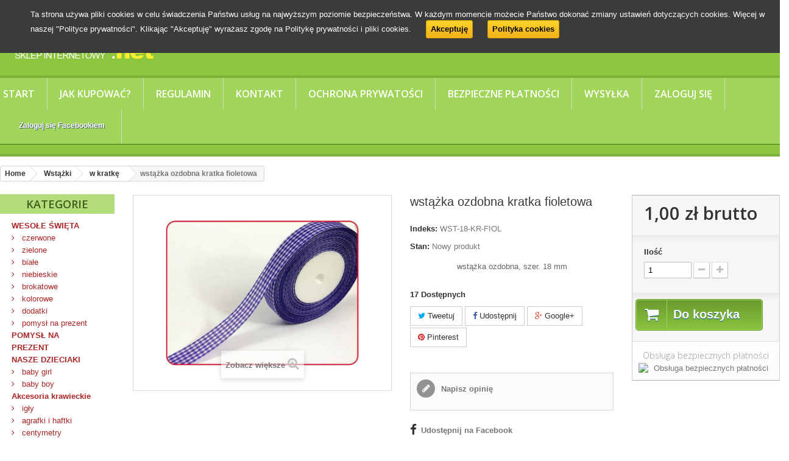

--- FILE ---
content_type: text/html; charset=utf-8
request_url: https://pasmanteria.net/kratke/1161-p.html
body_size: 26922
content:
<!DOCTYPE HTML> <!--[if lt IE 7]><html class="no-js lt-ie9 lt-ie8 lt-ie7" lang="pl-pl"><![endif]--> <!--[if IE 7]><html class="no-js lt-ie9 lt-ie8 ie7" lang="pl-pl"><![endif]--> <!--[if IE 8]><html class="no-js lt-ie9 ie8" lang="pl-pl"><![endif]--> <!--[if gt IE 8]><html class="no-js ie9" lang="pl-pl"><![endif]--><html lang="pl-pl"><head><meta charset="utf-8" /><title>wstążka ozdobna kratka fioletowa - pasmanteria.net</title><meta name="description" content="wstążka ozdobna, szer. 18 mm" /><meta name="generator" content="PrestaShop" /><meta name="robots" content="index,follow" /><meta name="viewport" content="width=device-width, minimum-scale=0.25, maximum-scale=1.6, initial-scale=1.0" /><meta name="apple-mobile-web-app-capable" content="yes" /><link rel="icon" type="image/vnd.microsoft.icon" href="/img/favicon.ico?1766143721" /><link rel="shortcut icon" type="image/x-icon" href="/img/favicon.ico?1766143721" /><link rel="stylesheet" href="https://pasmanteria.net/modules/ruch/views/css/ruch.css" type="text/css" media="all" /><link rel="stylesheet" href="https://ruch-osm.sysadvisors.pl/widget.css" type="text/css" media="all" /><link rel="stylesheet" href="https://pasmanteria.net/themes/pasm-bootstrap/cache/v_407_a2ad1b7e03908ece386e481a76b9aa43_all.css" type="text/css" media="all" /><link rel="stylesheet" href="https://pasmanteria.net/themes/pasm-bootstrap/cache/v_407_b6170af3e8838115e9032d657619620f_print.css" type="text/css" media="print" /><meta property="og:type" content="product" /><meta property="og:url" content="https://pasmanteria.net/kratke/1161-p.html" /><meta property="og:title" content="wstążka ozdobna kratka fioletowa - pasmanteria.net" /><meta property="og:site_name" content="pasmanteria.net" /><meta property="og:description" content="wstążka ozdobna, szer. 18 mm" /><meta property="og:image" content="https://pasmanteria.net/1347-large_default/p.jpg" /><meta property="product:pretax_price:amount" content="1" /><meta property="product:pretax_price:currency" content="PLN" /><meta property="product:price:amount" content="1" /><meta property="product:price:currency" content="PLN" />  
<script type="text/javascript" src="/modules/eicaptcha//views/js/eicaptcha-modules.js"></script><link rel="stylesheet" href="//fonts.googleapis.com/css?family=Open+Sans:300,600&amp;subset=latin,latin-ext" type="text/css" media="all" /> <!--[if IE 8]> 
<script src="https://oss.maxcdn.com/libs/html5shiv/3.7.0/html5shiv.js"></script> 
<script src="https://oss.maxcdn.com/libs/respond.js/1.3.0/respond.min.js"></script> <![endif]--></head><body id="product" class="product product-1161 product-p category-192 category-kratke show-left-column show-right-column lang_pl"><div id="page"><div class="header-container"> <header id="header"><div class="banner"><div class="container"><div class="row"> <a href="https://pasmanteria.net/content/8-regulamin" title="Bezp&#322;atna dostawa"> <img class="img-responsive uitlazyload" src="/modules/ultimateimagetool/views/img/blank.png" alt="Bezp&#322;atna dostawa" title="Bezp&#322;atna dostawa" width="1170" height="65" data-original="https://pasmanteria.net/modules/blockbanner/img/abad1e04022c9833e522bfb72067ad4f.JPG" /> </a></div></div></div><div><div class="container"><div class="row"><div id="header_logo" class="col-sm-4"> <a href="https://pasmanteria.net/" title="pasmanteria.net"> <img class="logo img-responsive uitlazyload" src="/modules/ultimateimagetool/views/img/blank.png" alt="pasmanteria.net" width="254" height="64" data-original="https://pasmanteria.net/img/pasmanterianet-logo-1539862767.jpg"/> </a></div><div id="search_block_top" class="col-sm-4 clearfix"><form id="searchbox" method="get" action="https://pasmanteria.net/szukaj" > <input type="hidden" name="controller" value="search" /> <input type="hidden" name="orderby" value="position" /> <input type="hidden" name="orderway" value="desc" /> <input class="search_query form-control" type="text" id="search_query_top" name="search_query" placeholder="Szukaj" value="" /> <button type="submit" name="submit_search" class="btn btn-default button-search"> <span>Szukaj</span> </button></form></div><div id="search_autocomplete" class="search-autocomplete"></div>   
<script></script> <div class="col-sm-4 clearfix"><div class="shopping_cart"> <a href="https://pasmanteria.net/zamowienie" title="Pokaż mój koszyk" rel="nofollow"> <b>Koszyk</b> <span class="ajax_cart_quantity unvisible">0</span> <span class="ajax_cart_product_txt unvisible">Produkt</span> <span class="ajax_cart_product_txt_s unvisible">Produkty</span> <span class="ajax_cart_total unvisible"> </span> <span class="ajax_cart_no_product">(pusty)</span> </a><div class="cart_block block exclusive"><div class="block_content"><div class="cart_block_list"><p class="cart_block_no_products"> Brak produktów</p><div class="cart-prices"><div class="cart-prices-line first-line"> <span class="price cart_block_shipping_cost ajax_cart_shipping_cost unvisible"> Do ustalenia </span> <span class="unvisible"> Wysyłka </span></div><div class="cart-prices-line last-line"> <span class="price cart_block_total ajax_block_cart_total">0,00 zł</span> <span>Razem</span></div></div><p class="cart-buttons"> <a id="button_order_cart" class="btn btn-default button button-small" href="https://pasmanteria.net/zamowienie" title="Realizuj zamówienie" rel="nofollow"> <span> Realizuj zamówienie<i class="icon-chevron-right right"></i> </span> </a></p></div></div></div></div></div><div id="layer_cart"><div class="clearfix"><div class="layer_cart_product col-xs-12 col-md-6"> <span class="cross" title="Zamknij okno"></span> <span class="title"> <i class="icon-check"></i>Produkt dodany poprawnie do Twojego koszyka </span><div class="product-image-container layer_cart_img"></div><div class="layer_cart_product_info"> <span id="layer_cart_product_title" class="product-name"></span> <span id="layer_cart_product_attributes"></span><div> <strong class="dark">Ilość</strong> <span id="layer_cart_product_quantity"></span></div><div> <strong class="dark">Razem</strong> <span id="layer_cart_product_price"></span></div></div></div><div class="layer_cart_cart col-xs-12 col-md-6"> <span class="title"> <span class="ajax_cart_product_txt_s unvisible"> Ilość produktów w Twoim koszyku: <span class="ajax_cart_quantity">0</span>. </span> <span class="ajax_cart_product_txt"> Jest 1 produkt w Twoim koszyku. </span> </span><div class="layer_cart_row"> <strong class="dark"> Razem produkty: </strong> <span class="ajax_block_products_total"> </span></div><div class="layer_cart_row"> <strong class="dark unvisible"> Dostawa:&nbsp; </strong> <span class="ajax_cart_shipping_cost unvisible"> Do ustalenia </span></div><div class="layer_cart_row"> <strong class="dark"> Razem </strong> <span class="ajax_block_cart_total"> </span></div><div class="button-container"> <span class="continue btn btn-default button exclusive-medium" title="Powrót"> <span> <i class="icon-chevron-left left"></i>Powrót </span> </span> <a class="btn btn-default button button-medium" href="https://pasmanteria.net/zamowienie" title="Przejdź do realizacji zamówienia" rel="nofollow"> <span> Przejdź do realizacji zamówienia<i class="icon-chevron-right right"></i> </span> </a></div></div></div><div class="crossseling"></div></div><div class="layer_cart_overlay"></div><div id="block_top_menu" class="sf-contener clearfix"><div class="hamburger-wrap"> <button class="hamburger hamburger--elastic hamburger--accessible js-hamburger" type="button"> <span class="hamburger-box"> <span class="hamburger-inner"></span> </span> <span class="hamburger-label">Menu</span> </button></div><style>@media (max-width: 767px){       	.fblogin span::after{       		display: none;       	}       }</style><ul class="sf-menu clearfix"><li><a href="//pasmanteria.net" title="Start">Start</a></li><li><a href="//pasmanteria.net/content/3-zasady-korzystania-ze-strony" title="Jak kupować?">Jak kupować?</a></li><li><a href="//pasmanteria.net/content/8-regulamin" title="Regulamin">Regulamin</a></li><li><a href="//pasmanteria.net/kontakty" title="Kontakt">Kontakt</a></li><li><a href="https://pasmanteria.net/content/6-ochrona-prywatosci" title="Ochrona prywatości">Ochrona prywatości</a></li><li><a href="https://pasmanteria.net/content/5-bezpieczne-platnosci" title="Bezpieczne płatności">Bezpieczne płatności</a></li><li><a href="https://pasmanteria.net/content/1-dostawa" title="Wysyłka">Wysyłka</a></li><li><a href="https://pasmanteria.net/moje-konto" title="Zaloguj się" rel="nofollow" >Zaloguj się</a></li><li style="padding:15px;"><div class="fblogin fblfooter"><p onclick="fblogin_mypresta();"><span style="width:100%; display:inline;">Zaloguj się Facebookiem</span></p></div></li></ul></div><div id="cookie_law_informations" style="background: #3b3b3b; color: #ffffff;"><p>Ta strona używa pliki cookies w celu świadczenia Państwu usług na najwyższym poziomie bezpieczeństwa. W każdym momencie możecie Państwo dokonać zmiany ustawień dotyczących cookies. Więcej w naszej &quot;Polityce prywatności&quot;. Klikając &quot;Akceptuję&quot; wyrażasz zgodę na Politykę prywatności i pliki cookies. <a href="#" class="accept exclusive">Akceptuję</a> <a href="http://pasmanteria.net/index.php?id_cms=9&controller=cms" class="button_large">Polityka cookies</a></p></div></div></div></div> </header></div><div class="columns-container"><div id="columns" class="container"><ol class="breadcrumb" itemscope itemtype="http://schema.org/BreadcrumbList"><li itemprop="itemListElement" itemscope itemtype="http://schema.org/ListItem"> <a href="https://pasmanteria.net/" title="Home Page" itemprop="item"> <span itemprop="name">Home</span> </a><meta itemprop="position" content="1" /></li><li itemprop="itemListElement" itemscope itemtype="http://schema.org/ListItem"> <a href="https://pasmanteria.net/93-wstazki-i-tasmy" itemprop="item"> <span itemprop="name">Wstążki </span> </a><meta itemprop="position" content="2" /></li><li itemprop="itemListElement" itemscope itemtype="http://schema.org/ListItem"> <a href="https://pasmanteria.net/192-kratke" itemprop="item"> <span itemprop="name">w kratkę</span> </a><meta itemprop="position" content="3" /></li><li itemprop="itemListElement" itemscope itemtype="http://schema.org/ListItem"> <span itemprop="name">wstążka ozdobna kratka fioletowa</span><meta itemprop="position" content="4" /></li></ol><div class="row"><div id="left_column" class="column col-xs-12 col-sm-2"><div id="categories_block_left" class="block"><h2 class="title_block"> Kategorie</h2><div class="block_content"><ul class="tree"><li > <a href="https://pasmanteria.net/139-wesole-swieta" title="Wszystko, co może Ci się przydać do zrobienia jedynych w swoim rodzaju, niepowtarzalnych ozdób świątecznych: kartek, zaproszeń, bilecików prezentowych, ozdób choinkowych i czego dusza zapragnie. Zapraszamy do naszego Świątecznego Kramu"> WESOŁE ŚWIĘTA </a><ul><li > <a href="https://pasmanteria.net/140-czerwone" title="Wesołe święta na czerwono"> czerwone </a></li><li > <a href="https://pasmanteria.net/141-zielone" title="Wesołe święta na zielono"> zielone </a></li><li > <a href="https://pasmanteria.net/142-biale" title="Wesołe święta na biało"> białe </a></li><li > <a href="https://pasmanteria.net/143-niebieskie" title="Wesołe święta na niebiesko"> niebieskie </a></li><li > <a href="https://pasmanteria.net/144-brokatowe" title="Wesołe święta brokatowe"> brokatowe </a></li><li > <a href="https://pasmanteria.net/146-kolorowe" title="Wesołe święta kolorowe"> kolorowe </a></li><li > <a href="https://pasmanteria.net/145-dodatki" title="Wesołe święta - dodatki"> dodatki </a></li><li class="last"> <a href="https://pasmanteria.net/155-pomysl-na-prezent" title="Wesołe święta - pomysł na prezent"> pomysł na prezent </a></li></ul></li><li > <a href="https://pasmanteria.net/306-pomysl-na-prezent" title="Przedstawiamy nasze pomysły na prezenty małe i większe, świąteczne i nie tylko, dla żon, mam, babć, córek i dla siebie samych. Zapraszamy!"> POMYSŁ NA PREZENT </a></li><li > <a href="https://pasmanteria.net/160-nasze-dzieciaki" title="Chcesz powiadomić cały świat o pojawieniu się Twojego Małego Bobasa, zrobić unikalne kartki, zaproszenia, albumy? A może przygotowujesz właśnie śliczne ubranka, poduszki, kocyki, albo ozdoby pokoju? Zapraszamy do obejrzenia naszej oferty!"> NASZE DZIECIAKI </a><ul><li > <a href="https://pasmanteria.net/161-baby-girl" title="Dla dziewczynki"> baby girl </a></li><li class="last"> <a href="https://pasmanteria.net/162-baby-boy" title="Mnóstwo ozdób i dodatków dla chłopczyka"> baby boy </a></li></ul></li><li > <a href="https://pasmanteria.net/59-akcesoria-krawieckie" title="Oferujemy akcesoria i dodatki krawieckie niezbędne dla każdej Pani Domu ( chociaż Pan Domu też powinien je polubić ). Wszystkie te drobiazgi możesz przechowywać we wspaniałym pudełku na akcesoria, które znajdziesz w dziale &quot;pudełka i pojemniki&quot;."> Akcesoria krawieckie </a><ul><li > <a href="https://pasmanteria.net/76-igly" title="Igły do szycia ręcznego i maszynowego"> igły </a></li><li > <a href="https://pasmanteria.net/288-agrafki-i-haftki" title="Agrafki i haftki"> agrafki i haftki </a></li><li > <a href="https://pasmanteria.net/128-centymetry" title="Centymetry i miarki krawieckie."> centymetry </a></li><li > <a href="https://pasmanteria.net/129-szpilki" title="Szpilki i szpileczki krawieckie."> szpilki </a></li><li > <a href="https://pasmanteria.net/130-kreda-i-kredki-krawieckie" title="Kredy i kredki krawieckie"> kreda i kredki krawieckie </a></li><li > <a href="https://pasmanteria.net/283-nozyczki-i-noze" title="Nożyczki, obcinacze i noże"> nożyczki i noże </a></li><li > <a href="https://pasmanteria.net/131-inne-akcesoria" title="Pozostałe akcesoria krawieckie."> inne akcesoria </a></li><li > <a href="https://pasmanteria.net/96-zestawy-krawieckie" title="Dział zawierający atrakcyjne zestawy krawieckie."> zestawy krawieckie </a></li><li class="last"> <a href="https://pasmanteria.net/272-akcesoria-dziewiarskie" title="druty, szydełka, akcesoria dziewiarskie"> akcesoria dziewiarskie </a></li></ul></li><li > <a href="https://pasmanteria.net/84-artykuly-kreatywne" title="Z naszymi dodatkami i ozdobami stworzysz najpiękniejsze prace. Wstążeczki, guziczki, koraliki, aplikacje, cekiny, kleje, brokaty, do wyboru, do koloru. Zrób świąteczne kartki i zaproszenia - w technice cardmaking. Możesz ozdobić stary album ze zdjęciami robiąc z niego prawdziwe dzieło sztuki, Twoje wspomnienia na to zasługują. A może ozdobna ramka do ulubionego zdjęcia. Nie masz wprawy? - nie szkodzi! Nasze gotowe zestawy kreatywne pomogą Ci rozpocząć przygodę ze scrapbookingiem."> Artykuły kreatywne </a><ul><li > <a href="https://pasmanteria.net/115-zestawy-kreatywne" title="Zestawy kreatywne"> zestawy kreatywne </a></li><li > <a href="https://pasmanteria.net/116-zestawy-wstazek" title="Zestawy wstążek - scrapbooking"> zestawy wstążek </a></li><li > <a href="https://pasmanteria.net/118-kleje" title="kleje - scrapbooking"> kleje </a></li><li > <a href="https://pasmanteria.net/119-dodatki-i-ozdoby" title="Dodatki i ozdoby - scrapbooking"> dodatki i ozdoby </a></li><li > <a href="https://pasmanteria.net/137-akcesoria-i-narzedzia" title="Akcesoria i narzędzia"> akcesoria i narzędzia </a></li><li > <a href="https://pasmanteria.net/150-papiery-i-pianki" title="Papiery kolorowe i ozdobne, pianki"> papiery i pianki </a></li><li > <a href="https://pasmanteria.net/274-filc" title="Filc ozdobny i samoprzylepny"> filc </a></li><li > <a href="https://pasmanteria.net/156-pomponiki" title="Pompony i kule śnieżne"> pompony </a></li><li > <a href="https://pasmanteria.net/273-druty-kreatywne" title="Druty kreatywne pluszowe i lureksowe,&nbsp; do kształtowania, do wyrobu dekoracji"> druty kreatywne </a></li><li > <a href="https://pasmanteria.net/185-dekoracje-samoprzylepne" title="Artykuły dekoracyjne samoprzylepne"> samoprzylepne </a></li><li > <a href="https://pasmanteria.net/211-piorka" title="Kolorowe ozdobne pióra i piórka do aranżacji"> piórka </a></li><li > <a href="https://pasmanteria.net/232-oczy-i-noski" title="oczy i noski do zabawek"> oczy i noski </a></li><li > <a href="https://pasmanteria.net/214-liscie-ozdobne" title="Liście stanowią piękną dekorację, można ozdobić nimi bukiety, stworzyć piekne girlady i wykorzystać do wielu innych prac plastycznych"> liście ozdobne </a></li><li > <a href="https://pasmanteria.net/241-kwiaty-i-owoce" title="kwiaty, owoce, rośliny ozdobne, wykonane z różnych materiałów, doskonałe do aranżacji, dekoracji świątecznych i wszelkich prac plastycznych"> kwiaty i owoce </a></li><li > <a href="https://pasmanteria.net/188-elementy-bizuteryjne" title="akcesoria i półfabrykaty do tworzenia biżuterii"> elementy biżuteryjne </a></li><li > <a href="https://pasmanteria.net/239-elementy-styropianowe" title="Kule, bałwany, jaja i inne elementy styropianowe"> elementy styropianowe </a></li><li class="last"> <a href="https://pasmanteria.net/303-elementy-drewniane" title="drewniane dodatki&nbsp;do zdobień, prac kreatywnych, tworzenia albumów, zabawek, ozdób"> elementy drewniane </a></li></ul></li><li > <a href="https://pasmanteria.net/275-lapacze-snow" title="Oferujemy wszystko, co potrzebne do wykonania łapacza snów. Do stworzenia tej niepowtarzalnej ozdoby wykorzystaj również nasze koraliki i zawieszki. Doskonale sprawdzą się koronki i różnego rodzaju sznurki oraz kordonki. Wybieraj bez ograniczeń z naszej ogromnej oferty wstążek!&nbsp; Wyobraźnia&nbsp;nie zna granic!"> Łapacze snów </a></li><li > <a href="https://pasmanteria.net/300-wyrob-maskotek" title="Akcesoria i narzędzia do wyrobu maskotek, zabawek, breloków"> Wyrób maskotek </a></li><li > <a href="https://pasmanteria.net/163-zawieszki" title="Z naszymi zawieszkami stworzysz niepowtarzalną, oryginalną biżuterię. Możesz je wykorzystać jako elementy wisiorków, kolczyków, bransoletek. Zawieszki mogą też posłużyć do ozdabiania odzieży i wielu przedmiotów użytkowych. Przydadzą Ci się również nasze wstążeczki, sznurki, zapięcia, kółeczka i końcówki. Z tego wszystkiego możesz zrobić prawdziwe cudeńka!"> Zawieszki </a><ul><li > <a href="https://pasmanteria.net/205-plastikowe" title="Zawieszki plastikowe"> plastikowe </a></li><li > <a href="https://pasmanteria.net/206-metalowe" title="Zawieszki metalowe"> metalowe </a></li><li class="last"> <a href="https://pasmanteria.net/225-fredzelki" title="Zawieszki frędzelki i frędzle"> frędzelki </a></li></ul></li><li > <a href="https://pasmanteria.net/261-przywieszki-breloki" title="Ozdobne przywieszki-breloki są doskonałe do toreb, plecaków, teczek, kluczy. Wiele wspaniałych wzorów! Wybieraj do woli. Możesz przyozdobić swoją torbę i podkreślić swój niepowtarzalny styl. wszystkie breloki zakończone są łańcuszkiem z kółkiem lub karabińczykiem do przywieszenia. Posiadamy również w ofercie identyfikatory do bagażu w kilku oryginalnych wzorach. Identyfikatory mają jedną stronę przystosowaną do wpisania adresu i nazwiska. Wszystkie mają pasek do przymocowania"> Breloki, przywieszki </a><ul><li > <a href="https://pasmanteria.net/263-identyfikatory-do-bagazu" title="Przywieszki, identyfikatory do bagażu"> identyfikatory do bagażu </a></li><li > <a href="https://pasmanteria.net/264-breloki" title="Breloki, przywieszki i zawieszki"> breloki </a></li><li class="last"> <a href="https://pasmanteria.net/265-przywieszki-do-suwakow" title="Przywieszki, zawieszki do suwaków"> przywieszki do suwaków </a></li></ul></li><li > <a href="https://pasmanteria.net/217-broszki-i-bransoletki" title="Szykowne broszki, piękne bransoletki. Oryginalne, niepowtarzalne wzory."> Broszki i bransoletki </a></li><li > <a href="https://pasmanteria.net/75-guziki" title="Zapraszamy do naszej szuflady z guzikami. Znajdziesz tu guziki &nbsp;do decoupage,&nbsp; drewniane, plastikowe w różnych wielkościach, wzorach i kolorach. W dziale guzików dziecięcych blisko 100 wzorów przepięknych guziczków. Możesz wykorzystać je do ozdobienia ubranek dla Maluszków, ale także do wielu wspaniałych prac w scrapbooking i cardmaking"> Guziki </a><ul><li > <a href="https://pasmanteria.net/79-guziczki-dziecice" title="Guziki dziecięce plastikowe"> dziecięce plastikowe </a></li><li > <a href="https://pasmanteria.net/267-guziki-dzieciece-drewniane" title="Guziki dziecięce drewniane"> dziecięce drewniane </a></li><li > <a href="https://pasmanteria.net/80-guziki-drewniane" title="Guziki drewniane"> guziki drewniane </a></li><li > <a href="https://pasmanteria.net/92-guziki-plastikowe" title="Guziki plastikowe"> guziki plastikowe </a><ul><li > <a href="https://pasmanteria.net/100-guziki-plastikowe-11mm" title="Guzki plastikowe 11mm"> guziki 11mm </a></li><li > <a href="https://pasmanteria.net/101-guziki-plastikowe-15mm" title="Guzki plastikowe 15mm"> guziki 15mm </a></li><li > <a href="https://pasmanteria.net/102-guziki-plastikowe-20mm" title="Guziki plastikowe 20mm"> guziki 20mm </a></li><li class="last"> <a href="https://pasmanteria.net/132-zestawy-mix" title="zestawy guzików mix wielkości i kolorów"> guziki zestawy mix </a></li></ul></li><li > <a href="https://pasmanteria.net/186-guziki-ozdobne" title="Guziki wizytowe ozdobne"> guziki wizytowe </a></li><li > <a href="https://pasmanteria.net/81-guziki-pocielowe" title="Guziki plastikowe pościelowe spinki"> guziki pościelowe </a></li><li class="last"> <a href="https://pasmanteria.net/285-zapiecia-ozdobne" title="Zapięcia ozdobne"> zapięcia ozdobne </a></li></ul></li><li > <a href="https://pasmanteria.net/120-pudelka-i-pojemniki" title="Pudełka i pojemniki do przechowywania koralików, akcesoriów krawieckich, guzików i innych Twoich skarbów. Teraz możesz wszystko ładnie uporządkować i posegregować. Zadbaliśmy o to aby zająć jak najmniej miejsca. Nasze piętrowe pojemniki są niezwykle pojemne i praktyczne. Piękne torebki z organzy do pakowania prezentów."> Pojemniki i opakowania </a><ul><li class="last"> <a href="https://pasmanteria.net/266-woreczki-podarunkowe" title="woreczki podarunkowe"> woreczki podarunkowe </a></li></ul></li><li > <a href="https://pasmanteria.net/70-koraliki" title="W naszym Świecie Koralików bogaty wybór korali drewnianych, szklanych, plastikowych. Polecamy również sznury korali z kamieni naturalnych. Są również cekiny w kształcie szlifowanych kwiatków i motylków. Możesz wyczarować z nich prawdziwe cudeńka. Stwórz własną, niepowtarzalną biżuterię, albo wykorzystaj nasze koraliki do prac w technikach scrapbooking i cardmaking. Znajdziesz tu również szklane buteleczki na koraliki i specjalne igły do nawlekania drobniutkich koralików."> Koraliki i cekiny </a><ul><li > <a href="https://pasmanteria.net/124-koraliki-drewniane" title="Koraliki drewniane"> drewniane </a></li><li > <a href="https://pasmanteria.net/312-plastikowe" title="koraliki plastikowe"> plastikowe </a></li><li > <a href="https://pasmanteria.net/125-szklane" title="Koraliki szklane"> szklane </a></li><li > <a href="https://pasmanteria.net/126-plastikowe" title="Koraliki akrylowe"> akrylowe </a></li><li > <a href="https://pasmanteria.net/187-kamienie-naturalne" title="Kamienie naturalne, korale"> kamienie naturalne </a></li><li > <a href="https://pasmanteria.net/208-akrylowe-kwiatki" title="Szlifowane kwiatki ozdobne"> szlifowane kwiatki </a></li><li > <a href="https://pasmanteria.net/209-cekiny" title="Cekiny akrylowe"> cekiny </a></li><li > <a href="https://pasmanteria.net/127-akcesoria" title="Akcesoria do tworzenia i przechowywania koralików, igły buteleczki, pojemniki"> akcesoria </a></li><li > <a href="https://pasmanteria.net/233-koraliki-na-sznurku" title="Koraliki na sznurku, doskonałe do dekoracji, pakowania, zdobień. Można je ciąć na dowolne odcinki"> koraliki na sznurku </a></li><li class="last"> <a href="https://pasmanteria.net/301-ozdoby-sztrasowe" title="Ozdoby na buty, torebki, kapelusze i odzież. Do łatwego przyszycia. Dodadzą elegancji i atrakcyjności"> ozdoby sztrasowe </a></li></ul></li><li > <a href="https://pasmanteria.net/54-mulina-ariadna" title="Najwyższej jakości mulina produkcji polskiej fabryki ARIADNA, pełna gama kolorów. Doskonała do haftu i do robienia bransoletek"> Mulina Ariadna </a></li><li > <a href="https://pasmanteria.net/50-kanwa-do-haftu" title="Najwyższej jakości usztywniona kanwa do haftu, renomowanej, niemieckiej firmy ZWEIGART &amp;amp; SAWITZKI. Na tej kanwie wyczarujesz piękne obrazy naszą muliną.&nbsp;"> Kanwa do haftu </a><ul><li > <a href="https://pasmanteria.net/147-kanwa-czysta" title="Kanwa do haftu krzyżykowego"> kanwa czysta </a></li><li class="last"> <a href="https://pasmanteria.net/314-kanwa-baza-do-torebek" title="kanwa plastikowa - baza do torebki"> kanwa-baza do torebek </a></li></ul></li><li > <a href="https://pasmanteria.net/57-kordonek" title="Kordonki bawełniane z polskiej fabryki Ariadna oferujemy w pełnym wyborze. Te popularne nici zdobnicze na druty i na szydełko, wykonane są z najwyższej jakości bawełny merceryzowanej. Nici są dobrze skręcone, gładkie, praca nimi jest łatwa i przyjemna, a powstałe wyroby są piękne, eleganckie i trwałe. Kordonki bawełniane wykorzystywane są do haftów ręcznych, do ręcznego robienia serwetek, firanek, bieżników, koronek. Sprawdzają się przy wyrobie bluzeczek, torebek i wielu innych fantastycznych rzeczy. Bardzo modne są ozdoby choinkowe i wielkanocne wykonywane głównie z kordonków MUZA i KAJA. Kordonki bawełniane produkowane są w różnych grubościach i ogromnej gamie kolorystycznej. Ta różnorodność powoduje, że mają bardzo wszechstronne zastosowanie. Z najbardziej popularnych, gładkich kordonków najgrubsza jest Aria 5, z powodu swej grubości zwana często włóczką.Kolejna po niej to Muza 10, następnie Muza 20 i nowość na rynku Muza 50. (generalnie im większy numer towarzyszy nazwie, tym cieńszy kordonek). Nici bawełniane mają mniejszy połysk niż nici poliestrowe, ale tworząc z nich nie sposób nie docenić wyjątkowych zalet bawełny. Miłośnicy stylu eko i retro wyczarowują z bawełnianych kordonków prawdziwe cuda. Spróbuj i Ty! Kordonki bawełniane sprzedajemy na pojedyncze sztuki oraz w pełnych opakowaniach 6 lub 10 sztukowych (wtedy oczywiście z rabatem).Oferujemy Państwu bardzo atrakcyjne ceny, zapewniamy natychmiastową realizację zamówienia. Jeśli zadajesz sobie pytanie - jakie nici są najlepsze do szydełkowania - bez wahania wybierz nici Ariadna na druty lub na szydełko. Zapraszamy do zapoznania się z pełną ofertą kordonków Ariadna dostępną w naszym sklepie internetowym.W sprzedaży mamy również bogatą ofertę poliestrowych nici do robótek ręcznych. Są to bardzo oryginalne nici, które mogą być inspiracją do stworzenia wielu nietuzinkowych prac."> Kordonek bawełniany </a><ul><li > <a href="https://pasmanteria.net/105-ada-5-40x6-205m" title="Kordonek ADA 5 (40x6) Ariadna"> ADA 5 (40x6) 205m </a></li><li > <a href="https://pasmanteria.net/106-ada-10-30x6-270m" title="Kordonek ADA 10 (30x6) Ariadna"> ADA 10 (30x6) 270m </a></li><li > <a href="https://pasmanteria.net/107-ada-15-25x6-330m" title="Kordonek ADA 15 (25x6) Ariadna"> ADA 15 (25x6) 330m </a></li><li > <a href="https://pasmanteria.net/108-ada-30-15x6-580m" title="Kordonek ADA 30 (15x6) Ariadna"> ADA 30 (15x6) 580m </a></li><li > <a href="https://pasmanteria.net/113-karat-8-76x2-65m" title="Kordonek KARAT 8&nbsp;10g 65m (76x2) KARAT &nbsp;to bardzo popularny kordonek przeznaczony do wszelkiego rodzaju haftów płaskich. Można stosować go także do różnych robótek ręcznych - wyrobów przestrzennych, serwetek i zdobień."> KARAT 8 (76x2) 65m </a></li><li > <a href="https://pasmanteria.net/271-atlasek-30-20x4" title="Kordonek ATŁASEK &nbsp;30 (20x4) Kordonki do haftu Atłasek to wysokiej jakości lśniąca, bawełniana nić w 12 kolorach, przeznaczoną do haftowania. Doskonała do&nbsp;ręcznego wyrobu firanek, zdobień i wykonywania szwów zdobniczych.&nbsp;Bawełna 100%."> ATŁASEK 30 (20x4) </a></li><li > <a href="https://pasmanteria.net/243-kaja-15-15x3-200m" title="Kordonek Kaja 15 (50x3) Ariadna, to nici do robótek ręcznych, na druty i na szydełko. Wykonane z najlepszej jakości bawełny 100% podwójnie merceryzowanej. Te nici najlepiej sprawdzają się jako nici do szydełkowania. Zalecane szydełko: 1. Zalecane druty: 1,5.Kordonek Kaja to gładka i miękka nić. Wyroby są bardzo miłe w dotyku. Ze względu na swoją jakość i ilość kolorów kordonek Kaja jest bardzo popularny wśród klientów. W gamie kolorów jednolitych produkowany jest w 44 odcieniach. Wszystkie kolory są zawsze dostępne w naszej internetowej pasmanterii. Kordonki sprzedajemy na pojedyncze sztuki oraz w pełnych opakowaniach 10 sztukowych (wtedy oczywiście z rabatem). Posiadamy również w ofercie pełną paletę kolorów cieniowanych. Oferujemy Państwu bardzo atrakcyjne ceny, zapewniamy natychmiastową realizację zamówienia. Jeśli zadajesz sobie pytanie - jakie nici są najlepsze do szydełkowania - bez wahania wybierz nici Ariadna na druty lub na szydełko. Zapraszamy do zapoznania się z pełną ofertą kordonków Ariadna dostępną w naszym sklepie internetowym."> KAJA 15 (15x3) 200m </a></li><li > <a href="https://pasmanteria.net/244-kaja-15-cieniowana" title="Kaja 15 (50x3) kordonek cieniowany Ariadna, to nici do robótek ręcznych, na druty i na szydełko. Ze względu na swoją jakość i ilość kolorów kordonek Kaja jest bardzo popularny wśród klientów. W gamie kolorów cieniowanych produkowany jest w 18 odcieniach. Wszystkie kolory są zawsze dostępne w naszej internetowej pasmanterii. Kordonki sprzedajemy na pojedyncze sztuki oraz w pełnych opakowaniach 10 sztukowych (wtedy oczywiście z rabatem). Kordonek Kaja wykonany jest z najlepszej jakości bawełny 100% podwójnie merceryzowanej. Te nici najlepiej sprawdzają się jako nici do szydełkowania. Zalecane szydełko: 1. Zalecane druty: 1,5.Kordonek jest gładki i miękki, dzięki czemu wyroby są bardzo miłe w dotyku. Posiadamy również w sprzedaży pełną paletę kolorów jednolitych. Oferujemy Państwu bardzo atrakcyjne ceny, zapewniamy natychmiastową realizację zamówienia. Jeśli zadajesz sobie pytanie - jakie nici są najlepsze do szydełkowania - bez wahania wybierz nici Ariadna na druty lub na szydełko. Zapraszamy do zapoznania się z pełną ofertą kordonków Ariadna dostępną w naszym sklepie internetowym."> KAJA 15 cieniowana </a></li><li > <a href="https://pasmanteria.net/111-maja-5-120x2-210m" title="Kordonek MAJA 5 (120x2) Ariadna"> MAJA 5 (120x2) 210m </a></li><li > <a href="https://pasmanteria.net/112-maja-8-65x2-340m" title="Kordonek MAJA 8 (65x2) Ariadna"> MAJA 8 (65x2) 340m </a></li><li > <a href="https://pasmanteria.net/110-aria-5-120x2-425m" title="Kordonek ARIA 5 (120x2) Ariadna. Kordonki ARIA&nbsp; to najgrubsze z kordonków dostępnych w naszym sklepie internetowym. Z tego względu nazywany jest również włóczką Aria.Jest to kordonek przeznaczony do robótek ręcznych. Te wspaniałe nici do szydełkowania wykonane są z najwyższej jakości bawełny merceryzowanej. Nici są dobrze skręcone i gładkie. Praca z kordonkiem jest łatwa i przyjemna, a wykonane nim piękne wyroby charakteryzują się trwałością i estetyką. Jeden motek o wadze 100g ma ok. 425 metrów. Kordonek Aria 5 jest doskonały do wyrobu damskich i dziecięcych ubrań - bluzek, sukienek, kamizelek. nadaje się również do tworzenia atrakcyjnych dodatków jak kołnierzyki, torby, paski. Polecane techniki to szydełko i druty. Zalecane szydełko: 2, zalecane druty: 2,5. Kordonek Aria 5 produkowany jest w 24 kolorach.. W naszym sklepie internetowym wszystkie kolory są zawsze dostępne. Kordonki sprzedajemy na pojedyncze sztuki oraz w pełnych opakowaniach 6 sztukowych (wtedy oczywiście z rabatem).Oferujemy Państwu bardzo atrakcyjne ceny, zapewniamy natychmiastową realizację zamówienia. Jeśli zadajesz sobie pytanie - jakie nici są najlepsze do szydełkowania - bez wahania wybierz nici Ariadna na druty lub na szydełko. Zapraszamy do zapoznania się z pełną ofertą kordonków Ariadna dostępną w naszym sklepie internetowym."> ARIA 5 (120x2) 425m </a></li><li > <a href="https://pasmanteria.net/103-muza-10-30x6-525m" title="Kordonek MUZA 10 (30x6) Ariadna. Kordonki Muza 10 przeznaczone są do robótek ręcznych. Te wspaniałe nici do szydełkowania wykonane są z najwyższej jakości bawełny merceryzowanej. Nici są dobrze skręcone i gładkie. Praca z kordonkiem jest łatwa i przyjemna, a wykonane nim piękne wyroby charakteryzują się trwałością i estetyką. Jeden motek o wadze 100g ma ok. 525 metrów. Kordonek MUZA 10 jest doskonały do robienia serwetek, koronek, firanek. Polecane techniki to: koronka frywolitkowa, koronka klockowa, koronka wenecka, szydełko, druty. Zalecane szydełko: 1, zalecane druty: 1,5. Kordonek MUZA 10 produkowany jest w 16 kolorach.. W naszym sklepie internetowym wszystkie kolory są zawsze dostępne. Kordonki sprzedajemy na pojedyncze sztuki oraz w pełnych opakowaniach 6 sztukowych (wtedy oczywiście z rabatem).Oferujemy Państwu bardzo atrakcyjne ceny, zapewniamy natychmiastową realizację zamówienia. Jeśli zadajesz sobie pytanie - jakie nici są najlepsze do szydełkowania - bez wahania wybierz nici Ariadna na druty lub na szydełko. Zapraszamy do zapoznania się z pełną ofertą kordonków Ariadna dostępną w naszym sklepie internetowym."> MUZA 10 (30x6) 525m </a></li><li > <a href="https://pasmanteria.net/104-muza-20-30x4-830m" title="Kordonek MUZA 20 (30x4) Ariadna. Kordonki Muza 20 przeznaczone są do robótek ręcznych. Te wspaniałe nici do szydełkowania wykonane są z najwyższej jakości bawełny merceryzowanej. Nici są dobrze skręcone i gładkie. Praca z kordonkiem jest łatwa i przyjemna, a wykonane nim piękne wyroby charakteryzują się trwałością i estetyką. Jeden motek o wadze 100g ma ok. 830 metrów. Kordonek MUZA 20 jest doskonały jako nić na szydełko, do robienia serwetek, koronek, firanek, ozdób. Polecane techniki to: koronka frywolitkowa, koronka klockowa, koronka wenecka, szydełko, druty. Zalecane szydełko: 0,9, zalecane druty: 1,5. Kordonek MUZA 20 jest cieńszy niż kordonek MUZA 10, produkowany jest w 16 kolorach. W naszym sklepie internetowym wszystkie kolory są zawsze dostępne. Kordonki sprzedajemy na pojedyncze sztuki oraz w pełnych opakowaniach 6 sztukowych (wtedy oczywiście z rabatem).Oferujemy Państwu bardzo atrakcyjne ceny, zapewniamy natychmiastową realizację zamówienia. Jeśli zadajesz sobie pytanie - jakie nici są najlepsze do szydełkowania - bez wahania wybierz nici Ariadna na druty lub na szydełko. Zapraszamy do zapoznania się z pełną ofertą kordonków Ariadna dostępną w naszym sklepie internetowym."> MUZA 20 (30x4) 830m </a></li><li > <a href="https://pasmanteria.net/249-muza-50-30x3-550m" title="Kordonek MUZA 50 (30x3) Ariadna jest to kordonek przeznaczony do robótek ręcznych. Te wspaniałe nici do szydełkowania wykonane są z najwyższej jakości bawełny merceryzowanej. Nici są dobrze skręcone i gładkie. Praca z kordonkiem jest łatwa i przyjemna, a wykonane nim piękne wyroby charakteryzują się trwałością i estetyką. Jeden motek o wadze 50g ma ok. 550 metrów. Kordonek MUZA 50 jest doskonały jako nić na szydełko, do robienia serwetek, koronek, firanek, ozdób. Polecane techniki to: koronka frywolitkowa, koronka klockowa, koronka wenecka, szydełko. Zalecane szydełko: 0,75. Kordonek MUZA 50 jest cieńszy niż kordonek MUZA 10i MUZA 20, produkowany jest w 3 kolorach. W naszym sklepie internetowym wszystkie kolory są zawsze dostępne. Kordonki sprzedajemy na pojedyncze sztuki oraz w pełnych opakowaniach 6 sztukowych (wtedy oczywiście z rabatem).Oferujemy Państwu bardzo atrakcyjne ceny, zapewniamy natychmiastową realizację zamówienia. Jeśli zadajesz sobie pytanie - jakie nici są najlepsze do szydełkowania - bez wahania wybierz nici Ariadna na szydełko. Zapraszamy do zapoznania się z pełną ofertą kordonków Ariadna dostępną w naszym sklepie internetowym."> MUZA 50 (30x3) 550m </a></li><li class="last"> <a href="https://pasmanteria.net/245-multi-10-cien-30x6" title="Kordonek Multi 10 (30x6) cieniowany 280m 50g Ariadna"> MULTI 10 CIEN. (30x6) </a></li></ul></li><li > <a href="https://pasmanteria.net/97-nici-do-robutek-recznych" title="Nici do robótek ręcznych, nici do szydełkowania, nici do robienia na drutach, oraz nici do tworzenia biżuterii. Znajdziecie tu państwo popularne nici bawełniane i nici poliestrowe KORAL, dostępne w wielu atrakcyjnych kolorach, przeznaczone głównie do robótek szydełkowych. Pięknie błyszczące nici Opal sprawdzą się w technice haftu, koronki i szydełka. Techniką koronki frywolitkowej wykonać można z nici Opal przepiękną biżuterię. Do tworzenia haftów koralikowych i biżuterii z koralików i sutaszu najlepsze są nici Tytan 80 i Tytan 100. Nici bawełniane, zwane popularnie &quot;dziesiątkami&quot;, to doskonałe nici do wyrobu koronek, serwetek, wstawek koronkowych. Wszystkie oferowane przez nas nici do robótek ręcznych produkowane są przez polską fabrykę Ariadna. Zachęcamy również do zapoznania się z naszą bogatą ofertą kordonków bawełnianych. Oferujemy Państwu bardzo atrakcyjne ceny, zapewniamy natychmiastową realizację zamówienia. Jeśli zadajesz sobie pytanie - jakie nici są najlepsze do szydełkowania - bez wahania wybierz nici Ariadna na druty lub na szydełko. Wszystkie rodzaje kordonków i nici do robótek ręcznych i szydełkowania znajdziesz w naszym sklepie internetowym."> Nici do robótek ręcznych </a><ul><li > <a href="https://pasmanteria.net/98-nici-koral-10" title="Nici KORAL 10 (1030dtex x3) ARIADNA to popularne nici do robótek ręcznych. Są to nici typu kord, wykonane z najwyższej jakości włókna poliestrowego. Nici są gładkie i błyszczące, co sprawia, że wykonane z nich prace są bardzo atrakcyjne. Żadna inna nitka nie da takiego efektu jak nici Koral. Nici te doskonale nadają się do wykonywania serwet, bieżników, koronek, firanek. Można z nich wyczarować niepowtarzalne torebki, oryginalną odzież taką jak bluzki, sukienki, kapelusze. Jedna szpula o wadze 250g ma ok.790m. Nici nadają się na szydełko i na druty. Zalecane szydełko: 1,1. Zalecane druty: 1,5. Nici Koral 10 są grubsze niż nici Koral 18. Produkowane są w 17 atrakcyjnych kolorach. W naszym sklepie internetowym wszystkie kolory są zawsze dostępne.Nici sprzedajemy na pojedyncze sztuki.W sprzedaży posiadamy również pełną paletę kolorystyczną nici Koral 18. Oferujemy Państwu bardzo atrakcyjne ceny, zapewniamy natychmiastową realizację zamówienia. Jeśli zadajesz sobie pytanie - jakie nici są najlepsze do szydełkowania - bez wahania wybierz nici Ariadna na druty lub na szydełko. Zapraszamy do zapoznania się z pełną ofertą nici do robótek ręcznych oraz kordonków Ariadna dostępną w naszym sklepie internetowym."> Nici KORAL 10 </a></li><li > <a href="https://pasmanteria.net/99-nici-koral-18" title="Nici KORAL 18 (620dtex x3) ARIADNA to popularne nici do robótek ręcznych. Są to nici typu kord, wykonane z najwyższej jakości włókna poliestrowego. Nici są gładkie i błyszczące, co sprawia, że wykonane z nich prace są bardzo atrakcyjne. Żadna inna nitka nie da takiego efektu jak nici Koral. Nici te doskonale nadają się do wykonywania serwet, bieżników, koronek, firanek. Można z nich wyczarować niepowtarzalne torebki, oryginalną odzież taką jak bluzki, sukienki, kapelusze. Jedna szpula o wadze 250g ma ok.1300m. Nici nadają się na szydełko i na druty. Zalecane szydełko: 0,9. Zalecane druty: 1. Nici Koral 18 są cieńsze niż nici Koral 10. Produkowane są w 5 atrakcyjnych kolorach. W naszym sklepie internetowym wszystkie kolory są zawsze dostępne.Nici sprzedajemy na pojedyncze sztuki.W sprzedaży posiadamy również pełną paletę kolorystyczną nici KORAL 10. Oferujemy Państwu bardzo atrakcyjne ceny, zapewniamy natychmiastową realizację zamówienia. Jeśli zadajesz sobie pytanie - jakie nici są najlepsze do szydełkowania - bez wahania wybierz nici Ariadna na druty lub na szydełko. Zapraszamy do zapoznania się z pełną ofertą nici do robótek ręcznych oraz kordonków Ariadna dostępną w naszym sklepie internetowym."> Nici KORAL 18 </a></li><li > <a href="https://pasmanteria.net/184-nici-opal-35" title="Nici Opal 35 (310 dtex x3) ARIADNA to bardzo cienkie, ozdobne nici poliestrowe. Nici mają piękny połysk i bardzo dobrze się układają w wykonanej robótce. Prace wykonane Opalem są bardzo dekoracyjne. Nici te szczególnie polecane są do wykonywania wszelkiego rodzaju haftów ręcznych i ozdób na przykład biżuterii. Biżuteria wykonana techniką koronki frywolitkowej, w połączeniu z koralikami lub cekinami wygląda po prostu obłędnie. Polecane techniki: haft płaski, haft krzyżykowy, mereżka, koronka frywolitkowa, szydełko. Zalecane szydełko: 0,7. Zalecane druty: 1. Na szpuli znajduje się 1000 metrów nici. Nici Opal 35 produkowane są w 5 kolorach. Są to nici z polskiej fabryki Ariadna. W naszym sklepie internetowym wszystkie kolory są zawsze dostępne.Nici sprzedajemy na pojedyncze sztuki. Oferujemy Państwu bardzo atrakcyjne ceny, zapewniamy natychmiastową realizację zamówienia. Jeśli zadajesz sobie pytanie - jakie nici są najlepsze do szydełkowania - bez wahania wybierz nici Ariadna na druty lub na szydełko. Zapraszamy do zapoznania się z pełną ofertą nici do robótek ręcznych oraz kordonków bawełnianych Ariadna dostępną w naszym sklepie internetowym."> Nici OPAL 35 </a></li><li > <a href="https://pasmanteria.net/181-cotto-20-nici-30x4-bawelniane" title="COTTO 20 &nbsp;30x4&nbsp; ( &quot;10&quot; ) to nici wykonane z długowłóknistej bawełny merceryzowanej. Polecane są do tworzenia koronek koniakowskich, klockowych i koronek frywolitkowych. Świetnie wyglądają jako wstawki koronkowe w połączeniu z lnem lub bawełną (serwetki, bieżniki, zasłony).&nbsp; COTTO 20 &nbsp;dostępne są w 18 kolorach. zalecane szydełko 09-1,1 producent: ARIADNA"> COTTO 20 nici 30x4 bawełniane </a></li><li class="last"> <a href="https://pasmanteria.net/286-wloczki" title=""> włóczki </a></li></ul></li><li > <a href="https://pasmanteria.net/61-nici-do-szycia-i-haftu" title="Nasza e-pasmanteria oferuje nici do szycia ręcznego i maszynowego"> Nici do szycia i haftu </a><ul><li > <a href="https://pasmanteria.net/293-talia" title="TALIA &nbsp;- specjalistyczne nici odzieżowe wykonane w 100% z poliestrowych włókien ciętych i zaprojektowane, tak aby spełnić wszelkie oczekiwania jakościowe użytkownika. Optymalny dobór parametrów fizyko – mechanicznych zapewnia niciom&nbsp; TALIA &nbsp;bardzo dobrą szwalność i trwałość użytkowanego wyrobu. Wybarwienia są odporne na światło, pranie oraz czynniki chemiczne."> Talia </a></li><li > <a href="https://pasmanteria.net/295-nici-baw-cotto-80" title="COTTO 80 to klasyczne nici krawieckie wykonane w 100% z bawełny długowłóknistej. Dzięki procesowi merceryzacji nici te zapewniają wysoką jakość szycia i wytrzymałość szwów."> Nici baw. COTTO 80 </a></li><li > <a href="https://pasmanteria.net/311-lniane-leno-40-70m" title="LENO 40 &nbsp;to nici wykonane w 100% z najwyższej jakości lnu rosnącego we Francji. To najprawdopodobniej najcieńsze nici lniane oferowane w Polsce. Nici&nbsp; LENO 40 &nbsp;są odporne na tarcie i rozciąganie. Charakteryzują się antyalergicznością oraz wysoką chłonnością wilgoci. Jest to produkt biodegradowalny, czyli przyjazny dla środowiska. Nici&nbsp; LENO 40 &nbsp;polecane są do rękodzieła (koronka klockowa), szycia ręcznego m.in. wyrobów z lnu i filcu, przyszywania guzików, obszywania dziurek oraz do modelarstwa."> Lniane LENO 40 70m </a></li><li > <a href="https://pasmanteria.net/291-nici-lniane-50m" title="Nici lniane są odporne na tarcie i rozciąganie. Charakteryzują się antyalergicznością oraz wysoką chłonnością wilgoci. Jest to produkt biodegradowalny, czyli przyjazny dla środowiska."> Nici lniane 50m </a></li><li > <a href="https://pasmanteria.net/292-nici-gumowe" title="Nici gumowe, gumonici"> Nici gumowe </a></li><li > <a href="https://pasmanteria.net/287-tytan-60e-1000m" title="TYTAN 60E &nbsp;- nici wykonane ze 100% jedwabiu poliestrowego.&nbsp; Bardzo wytrzymałe&nbsp; Nici TYTAN 60E &nbsp;do szycia odzieży, tkanin technicznych, obuwia i wyrobów biżuteryjnych oraz poligraficznych. Wyjątkowo odporna na światło, tarcie, praniei czynniki chemiczne."> Tytan 60E 1000m </a></li><li > <a href="https://pasmanteria.net/289-tytan-60e-120m" title="TYTAN 60E - nici wykonane ze 100% jedwabiu poliestrowego.&nbsp; Bardzo wytrzymałe Nici TYTAN 60E do szycia odzieży, tkanin technicznych, obuwia i wyrobów biżuteryjnych oraz poligraficznych. Wyjątkowo odporna na światło, tarcie, praniei czynniki chemiczne."> Tytan 60E 120m </a></li><li > <a href="https://pasmanteria.net/290-tytan-80-180m" title="&nbsp;Nici TYTAN - wykonane ze 100% jedwabiu poliestrowego, charakteryzują się bardzo wysoką wytrzymałością na rozrywanie, niskim wydłużeniem, stabilnością skrętu i doskonałą odpornością na tarcie. Spełniają wszelkie kryteria jakościowe, jakimi powinien cechować się nowoczesny wyrób. Wybarwienia są odporne na światło, pranie oraz czynniki chemiczne.&nbsp; Nici służą do wyrobu biżuterii, szycia i&nbsp; pikowania tkanin i dzianin odzieżowych z zastosowaniem cienkich włóknin ."> Tytan 80 180m </a></li><li > <a href="https://pasmanteria.net/298-tytan-100-200m" title="Nici te służą do wyrobu biżuterii, szycia i&nbsp;pikowania tkanin i dzianin odzieżowych z zastosowaniem cienkich włóknin. Cienka, wyjątkowo mocna żyłka. Nici TYTAN wykonane są ze 100% jedwabiu poliestrowego, charakteryzują się bardzo wysoką wytrzymałością na rozrywanie, niskim wydłużeniem, stabilnością skrętu, doskonałą odpornością na tarcie. Spełniają wszelkie kryteria jakościowe, jakimi powinien cechować się nowoczesny wyrób. Wybarwienia są odporne na światło, pranie oraz czynniki chemiczne.&nbsp;"> Tytan 100 200m </a></li><li > <a href="https://pasmanteria.net/297-texar-200" title="Polecane są do obrzucania szwów na owerlokach. Posiadają bardzo dobre właściwości szwalnicze. Dzięki elastyczności i puszystości, będących charakterystycznymi cechami tej nitki, szwy w wyrobie są delikatne i gładkie. Ma to zasadnicze znaczenie przy wyrobach bieliźniarskich i gorseciarskich, w których produkt ma bezpośredni kontakt z ciałem człowieka. Z powodzeniem mogą być stosowane zarówno do tkanin elastycznych jak i tradycyjnych."> Texar 200 </a></li><li > <a href="https://pasmanteria.net/294-nici-metalizowane-silva" title="SILVA 40 &nbsp;to gładka, jednolita nitka o dużym połysku. Jej dekoracyjny charakter sprawia, że&nbsp; SILVA 40 &nbsp;znajdzie zastosowanie w wielu rodzajach prac rękodzielniczych. Doskonale nadaje się także do haftu ręcznego i maszynowego."> nici metalizowane SILVA </a></li><li class="last"> <a href="https://pasmanteria.net/296-zestawy-nici-do-szycia" title="Zestawy nici do szycia"> zestawy nici do szycia </a></li></ul></li><li > <a href="https://pasmanteria.net/82-gumy" title="Gumy płaskie i okrągłe, ścisłe, doskonałej jakości. Białe i czarne w różnych szerokościach. Polecamy również przebój sezonu - gumy kolorowe. Modne, atrakcyjne nadruki!"> GUMY </a><ul><li > <a href="https://pasmanteria.net/222-gumy-ozdobne" title="Gumy kolorowe i ozdobne"> gumy ozdobne </a></li><li > <a href="https://pasmanteria.net/223-gumy-plaskie" title="Gumy płaskie i szerokie"> gumy płaskie </a></li><li > <a href="https://pasmanteria.net/224-gumy-okragle" title="Guma okrągła"> gumy okrągłe </a></li><li > <a href="https://pasmanteria.net/230-gumy-z-dziurkami" title="Gumy z dziurkami na guziki. Do stosowania w odzieży głównie ciążowej i dziecięcej."> gumy z dziurkami </a></li><li > <a href="https://pasmanteria.net/276-gumy-do-skakania" title="Ta zabawa nie przestaje być modna! Jeśli ktoś nie próbował jeszcze akrobacji na gumie do skakania, to najwyższy czas podarować sobie tą radość. U nas do nabycia gumy do skakania w obłędnych, odblaskowych kolorach. Gumy są miękkie, miłe w dotyku, nie obcierają nóg. Są termicznie połączone w gotową pętlę o długości 4 metrów. Zapraszamy do skakania!"> gumy do skakania </a></li><li class="last"> <a href="https://pasmanteria.net/302-gumokoronka" title="Ozdobna guma z delikatną, dekoracyjną falbanką. Może być wykorzystywana do wykańczania i ozdabiania bielizny i odzieży&nbsp;"> gumokoronka </a></li></ul></li><li > <a href="https://pasmanteria.net/62-wszywki-zakardowe" title="Wesołe i kolorowe naszywki żakardowe. Można je przyszyć, lub przykleić. Ozdobią i oznaczą ubranko lub worek Twojego Maluszka, świetnie nadają się do prac w technice scrapbooking i cardmaking. Wybieraj z blisko 100 wzorów i daj zaszaleć swojej fantazji."> Naszywki żakardowe </a></li><li > <a href="https://pasmanteria.net/93-wstazki-i-tasmy" title="Kiedyś piękne wstążki Mamy wplatały nam w warkocze, ogromne kokardy zdobiły końskie ogonki na głowach dziewczynek. Dzisiaj kolorowe tasiemki o niespotykanej ilości wzorów i kolorów znalazły swoje miejsce w pracach kreatywnych scrapbooking, cardmaking i wielu innych. Wykorzystaj piękne wstążeczki do pakowania prezentów dla najbliższych i do wszystkiego, co tylko podpowie Ci Twoja wyobraźnia"> Wstążki </a><ul><li > <a href="https://pasmanteria.net/191-bawelniane-i-jutowe" title="Wstążki&nbsp;bawełniane i jutowe"> bawełniane i jutowe </a></li><li > <a href="https://pasmanteria.net/236-dzieciece" title="Wstążki dziecięce"> dziecięce </a></li><li > <a href="https://pasmanteria.net/194-rypsowe" title="Wstążki rypsowe"> rypsowe </a></li><li > <a href="https://pasmanteria.net/199-szyfonowe" title="Wstążki szyfonowe"> szyfonowe </a></li><li > <a href="https://pasmanteria.net/200-azurowe" title="Wstążki ażurowe"> ażurowe </a></li><li > <a href="https://pasmanteria.net/192-kratke" class="selected" title="Wstążki w kratkę"> w kratkę </a></li><li > <a href="https://pasmanteria.net/122-wstazki" title="Wstążki w kropki"> w kropki </a></li><li > <a href="https://pasmanteria.net/221-kwiatowe" title="Wstążki w kwiaty"> w kwiaty </a></li><li > <a href="https://pasmanteria.net/201-romantyczne" title="Wstążki romantyczne, w serduszka"> romantyczne </a></li><li > <a href="https://pasmanteria.net/204-brokatowe" title="Wstążki brokatowe"> brokatowe </a></li><li > <a href="https://pasmanteria.net/195-satynowe-3mm" title="Wstążki satynowe 3mm"> satynowe 3 mm </a></li><li > <a href="https://pasmanteria.net/196-satynowe-10-mm" title="Wstązka satynowa / atłasowa szerokość 10mm"> satynowe 10 mm </a></li><li > <a href="https://pasmanteria.net/251-satynowe-15mm" title="Wstązka satynowa / atłasowa szerokość 15mm"> satynowe 15mm </a></li><li > <a href="https://pasmanteria.net/197-satynowe-25-mm" title="Wstązka satynowa / atłasowa szerokość 25mm"> satynowe 25 mm </a></li><li > <a href="https://pasmanteria.net/268-krajki" title="Wstążki ozdobne, krajki"> krajki </a></li><li > <a href="https://pasmanteria.net/198-ozdobne" title="Wstążki ozdobne rożne wzory"> ozdobne </a></li><li > <a href="https://pasmanteria.net/269-halloween" title="Wstążki&nbsp;Halloween"> Halloween </a></li><li > <a href="https://pasmanteria.net/202-swiateczne" title="Wstążki&nbsp;świąteczne"> świąteczne </a></li><li > <a href="https://pasmanteria.net/252-wielkanocne" title="Wstążki&nbsp;wielkanocne"> wielkanocne </a></li><li > <a href="https://pasmanteria.net/229-papierowe" title="Ekologiczne wstążki, doskonałe do aranżacji, dekoracji, pakowania i wszelkich prac plastycznych"> papierowe </a></li><li > <a href="https://pasmanteria.net/203-samoprzylepne" title="Wstążki&nbsp;samoprzylepne"> samoprzylepne </a></li><li class="last"> <a href="https://pasmanteria.net/114-zestawy-kolorystyczne" title="Wstążki w zestawach kolorystycznych"> zestawy wstążki+guziki </a></li></ul></li><li > <a href="https://pasmanteria.net/176-tasmy" title="Piękne taśmy ozdobne i aplikacyjne do odzieży i wszelkich prac plastycznych. Wytrzymałe taśmy nośne w wielu wzorach, kolorach i szerokościach - doskonałe do toreb, plecaków, tornistrów, do wyrobu pasków i smyczy."> Taśmy i tasiemki </a><ul><li > <a href="https://pasmanteria.net/177-tasiemki-ozdobne" title="Taśmy, tasiemki ozdobne, kolorowe - scrabbooking"> tasiemki ozdobne </a></li><li > <a href="https://pasmanteria.net/178-tasmy-aplikacyjne" title="Taśmy, aplikacyjne ozdobne, kolorowe - scrabbooking"> taśmy aplikacyjne </a></li><li > <a href="https://pasmanteria.net/238-tasmy-pomponikowe" title="Taśma, pomponikowa ozdobna, kolorowa - scrabbooking"> taśmy pomponikowe </a></li><li > <a href="https://pasmanteria.net/179-tasma-nosna" title="Taśma nośna"> taśma nośna </a></li><li > <a href="https://pasmanteria.net/180-tasma-odziezowa" title="Taśma odieżowa, taśma spodniowa, taśma jodełka."> taśma odzieżowa </a></li><li > <a href="https://pasmanteria.net/212-tasma-aksamitka" title="Taśma ozdobna aksamitka"> taśma aksamitka </a></li><li > <a href="https://pasmanteria.net/218-tasmy-do-body" title="taśmy z plastikowymi zatrzaskami, do wykorzystania wszędzie tam, gdzie potrzebne jest dyskretne zapięcie"> taśmy do body </a></li><li > <a href="https://pasmanteria.net/234-tasma-koralikowa" title="Taśma koralikowa"> taśma koralikowa </a></li><li > <a href="https://pasmanteria.net/304-tasmy-zabki" title=""> taśmy ząbki </a></li><li class="last"> <a href="https://pasmanteria.net/313-metalizowanelureksowe" title="Taśmy metalizowane pięknie się błyszczą dzięki dodatkowi nitki lureksowej. Sa bardzo strojne i wytworne. Oferujemy różne sploty taśm w kolorach złotym i srebrnym"> metalizowane/lureksowe </a></li></ul></li><li > <a href="https://pasmanteria.net/151-sznurki" title="Sznurki satynowe, bawełniane, bistorowe, Do wyboru, do koloru. Do wyrobu oryginalnych toreb, pojemników, dywaników, bieżników. Satynowe sznurki w pięknych kolorach, bawełniane woskowane do tworzenia biżuterii i nie tylko. Dla &quot;leniuchów&quot; gotowe sznurki woskowane z zapięciem. Wystarczy zawiesić jedną z naszych pięknych zawieszek i ozdoba gotowa."> Sznurki </a><ul><li > <a href="https://pasmanteria.net/152-satynowe" title="Sznurek satynowy"> satynowe </a></li><li > <a href="https://pasmanteria.net/153-sznurek-bawelniany" title="Sznurek bawełniany 100% z rdzeniem w pięknych pastelowych kolorach. Typowy sznurek do wszywania w kaptury czy kurtki. Idealny do wykonywania prac decoupage, dywaników, bieżników, podkładek, poszewek, maskotek i innych dekoracyjnych akcesoriów do domu."> bawełniane </a></li><li > <a href="https://pasmanteria.net/154-lurexowe" title="Sznurek lurexowy"> lurexowe </a></li><li > <a href="https://pasmanteria.net/165-bistorowe" title="Sznurek bistorowy"> bistorowe </a></li><li > <a href="https://pasmanteria.net/182-woskowane" title="Sznurek woskowany"> woskowane </a></li><li > <a href="https://pasmanteria.net/210-rzemyki" title="Rzemyki, rzemyczki, rzemienie plecione"> rzemyki </a></li><li > <a href="https://pasmanteria.net/215-papierowe" title="kolorowy sznurek papierowy, doskonały do dekoracji i wszelkich prac plastycznych"> papierowe </a></li><li > <a href="https://pasmanteria.net/226-z-zapieciem" title="Sznurek, rzemyk z zapięciem"> z zapięciem </a></li><li > <a href="https://pasmanteria.net/299-do-makram" title="Sznurki bawełniane i jutowe, skręcane, bez rdzenia. Pięknie się rozczesują. Doskonałe do makram i plecionek"> do makram </a></li><li class="last"> <a href="https://pasmanteria.net/305-zylki" title=""> żyłki </a></li></ul></li><li > <a href="https://pasmanteria.net/183-koronki" title="Koronki i hafty do robótek ręcznych"> Koronki i hafty </a></li><li > <a href="https://pasmanteria.net/95-lamowki" title="Oferujemy lamówki skośne, zaprasowane w wielu wzorach i kolorach. Lamówki służą do ozdobnego wykończenia brzegów odzieży, firanek, zasłon, kocyków , pościeli i innych tekstyliów."> Lamówki </a></li><li > <a href="https://pasmanteria.net/60-tasmy-firanowe" title="Taśmy firanowe"> Taśmy firanowe </a></li><li > <a href="https://pasmanteria.net/73-tasma-rzep" title="Taśma rzep 16, 20, 40, 50 i 100mm rzep ubraniowy i techniczny komplet wysokiej jakości"> Taśma RZEP </a></li><li > <a href="https://pasmanteria.net/83-zamki-byskawiczne" title="Zamki błyskawiczne plastikowespiralne rozdzielcze i kryte, zamki metalowe"> Zamki błyskawiczne </a><ul><li > <a href="https://pasmanteria.net/55-zamki-plastikowe-spiralne" title="Zamki błyskawiczne plastikowe spiralne"> plastikowe spiralne </a></li><li class="last"> <a href="https://pasmanteria.net/48-zamki-kryte" title="Zamki plastikowe spiralne kryte"> zamki kryte </a></li></ul></li><li > <a href="https://pasmanteria.net/74-latki" title="Łatki pościelowe, na łokcie i kolana"> Łatki </a></li><li > <a href="https://pasmanteria.net/72-aplikacje" title="romantyczne, delikatne aplikacje koronkowe, aplikacje dziecięce i młodzieżowe, do naszycia i naklejenia"> Aplikacje </a><ul><li > <a href="https://pasmanteria.net/134-termoprzylepne" title="Aplikacje termoprzylepne"> termoprzylepne </a></li><li > <a href="https://pasmanteria.net/135-do-przyszycia" title="aplikacje koronkowe, retro, romantyczne i wiele innych"> do przyszycia </a></li><li > <a href="https://pasmanteria.net/240-z-piszczalka" title="pluszowe aplikacje z piszczałką w środku, ozdoba i dużo frajdy"> z piszczałką </a></li><li > <a href="https://pasmanteria.net/242-rozyczki" title="satynowe różyczki w wielu kolorach, do przyszycia lub przyklejenia"> różyczki i kokardki </a></li><li class="last"> <a href="https://pasmanteria.net/284-wstawki-dekoltowe" title="Wstawki dekoltowe doskonale sprawdzają się przy zdobieniu nie tylko dekoltów. Można je naszyć na rękawy, nogawki spodni. Wykorzystamy je również do zdobienia toreb, firanek, poduszek, serwet czy obrusów"> wstawki dekoltowe </a></li></ul></li><li > <a href="https://pasmanteria.net/231-sciagacze" title="Kolorowe ściągacze elastyczne. Doskonałe do wykończenia odzieży. Różne rodzaje i kolory"> Ściągacze </a></li><li > <a href="https://pasmanteria.net/133-dla-milosnikow-zwierzat" title="W tym dziale znajdziecie mnóstwo dodatków dla miłośników piesków, kotków i nie tylko.... Polecamy ozdobne taśmy, wstążki doskonałe do zrobienia smyczy, obroży lub przyozdobienia ubranek i przedmiotów Waszych Milusińskich. Tutaj również dodatki i całe zestawy kreatywne do stworzenia wspaniałych ozdób, kartek okolicznościowych, albumów i czego dusza zapragnie."> Dla zwierząt </a></li><li > <a href="https://pasmanteria.net/138-artykuly-kaletnicze" title="Artykuły kaletnicze"> Artykuły kaletnicze </a></li><li > <a href="https://pasmanteria.net/66-ramiczka-silikonowe" title="Polecamy duży wybór ramiączek ozdobnych oraz dodatki bieliźniane najwyższej jakości"> Ramiączka i dodatki </a></li><li > <a href="https://pasmanteria.net/94-barwniki" title="Nasze barwniki doskonale barwią bawełnę, wiskozę, len, stylon. Na każdym opakowaniu jest czytelna instrukcja farbowania. Z powodzeniem możesz przeprowadzić barwienie sposobem domowym."> Barwniki </a></li><li > <a href="https://pasmanteria.net/46-futerka" title="Futerka, kołnierze i obszycia rękawów"> Futerka </a></li><li > <a href="https://pasmanteria.net/47-sznurowada" title="Sznurowadła do butów dla dorosłych i dla dzieci"> Sznurowadła </a></li><li > <a href="https://pasmanteria.net/207-morska-przygoda" title="Szykujesz się właśnie na wakacje? W tym roku króluje styl marynarski. W tym dziele znajdziesz wiele dodatków, którymi możesz przyozdobić swoją odzież, torbę, plecak, wykonać niepowtarzalną, oryginalną biżuterię. Polecamy taśmy, wstążki, sznurki, naszywki, guziki, korale, zawieszki. Wszystko, aby poczuć się modnie tego lata. A po powrocie pamiętaj o zachowaniu swoich wspomnień na przykład we własnoręcznie zrobionym albumie. A może piękna poduszka? Albo wydziergana narzuta, lub serwetka w kolorach lata?"> MORSKA PRZYGODA </a></li><li > <a href="https://pasmanteria.net/253-modny-dom" title="Modne dodatki odmienią Twój dom! Czasami potrzeba niewiele, żeby Twoje mieszkanie nabrało nowego, świeżego wyglądu. Może to być kolorowa taca w kuchni, albo wesołe podkładki w kształcie owoców lub guzików. Stare poduszki z radością wystroją się w piękne, modne powłoczki, a Twoja kanapa i ulubiony fotel będą Ci wdzięczne za to oryginalne, nowe towarzystwo. Nie zapomnij też o sobie! Warto wrzucić do torebki małe, praktyczne lusterko. A swoje drobiazgi pięknie ułożysz w nowym, oryginalnym pudełeczku."> MODNY DOM </a><ul><li > <a href="https://pasmanteria.net/255-poszewki-na-poduszki" title="Poszewki na poduszki"> poszewki na poduszki </a></li><li > <a href="https://pasmanteria.net/254-tace-i-podkladki" title="Tace i podkładki na stół"> tace i podkładki </a></li><li > <a href="https://pasmanteria.net/260-dodatki-i-ozdoby" title="Dodatki i ozdoby do wyposażenia wnętrz"> dodatki i ozdoby </a></li><li > <a href="https://pasmanteria.net/256-lusterka" title="Lusterka do torebki"> lusterka </a></li><li class="last"> <a href="https://pasmanteria.net/257-sweterki-na-kubki" title="Sweterki na kubki, osłonki na kubki"> sweterki na kubki </a></li></ul></li><li > <a href="https://pasmanteria.net/164-pierwsza-komunia" title="Pierwsza&nbsp;Komunia"> PIERWSZA KOMUNIA </a></li><li > <a href="https://pasmanteria.net/158-walentynki" title="Prezenty dla Walentynki"> WALENTYNKI </a></li><li > <a href="https://pasmanteria.net/157-wesola-wielkanoc" title="Wesoła Wielkanoc - zrób to sam"> WESOŁA WIELKANOC </a></li><li > <a href="https://pasmanteria.net/220-wiosna-radosna" title="Wiosna radosna, produkty w wiosennych kolorch"> WIOSNA RADOSNA </a></li><li > <a href="https://pasmanteria.net/213-babie-lato" title="Babie lato w kolorach"> BABIE LATO </a></li><li > <a href="https://pasmanteria.net/307-styl-etno" title="Dodatki pasmanteryjne w stylu ETNO. Tasmy, tasiemki, sznurki, frędzle, dodatki w modnym, letnim STYLU ETNO!"> STYL ETNO </a></li><li class="last"> <a href="https://pasmanteria.net/227-w-kolorach-eko" title="Moda EKO jest ponadczasowa. Wybierz z blisko 200 naszych artykułów w kolorze eko."> W KOLORACH EKO </a></li></ul></div></div><div id="right_column"></div></div><div id="center_column" class="center_column col-xs-12 col-sm-10"><div id="slider_row" class="row"><div id="top_column" class="center_column col-xs-12 col-sm-12"></div></div><div itemscope itemtype="https://schema.org/Product"><meta itemprop="url" content="https://pasmanteria.net/kratke/1161-p.html"><div class="primary_block row"><div class="container"></div><div class="pb-left-column col-xs-12 col-sm-4 col-md-5"><div id="image-block" class="clearfix"> <span id="view_full_size"> <img id="bigpic" itemprop="image" src="/modules/ultimateimagetool/views/img/blank.png" title="wstążka ozdobna kratka fioletowa" alt="wstążka ozdobna kratka fioletowa" width="458" height="344" class="uitlazyload" data-original="https://pasmanteria.net/1347-large_default/p.jpg"/> <span class="span_link no-print">Zobacz większe</span> </span></div><div id="views_block" class="clearfix hidden"><div id="thumbs_list"><ul id="thumbs_list_frame"><li id="thumbnail_1347" class="last"> <a href="https://pasmanteria.net/1347-thickbox_default/p.jpg" data-fancybox-group="other-views" class="fancybox shown" title="wstążka ozdobna kratka fioletowa"> <img class="img-responsive uitlazyload" id="thumb_1347" src="/modules/ultimateimagetool/views/img/blank.png" alt="wstążka ozdobna kratka fioletowa" title="wstążka ozdobna kratka fioletowa" height="60" width="80" itemprop="image" data-original="https://pasmanteria.net/1347-cart_default/p.jpg" /> </a></li></ul></div></div></div><div class="pb-center-column col-xs-12 col-sm-4"><h1 itemprop="name">wstążka ozdobna kratka fioletowa</h1><p id="product_reference"> <label>Indeks: </label> <span class="editable" itemprop="sku" content="WST-18-KR-FIOL">WST-18-KR-FIOL</span></p><p id="product_condition"> <label>Stan: </label><link itemprop="itemCondition" href="https://schema.org/NewCondition"/> <span class="editable">Nowy produkt</span></p><div id="short_description_block"><div id="short_description_content" class="rte align_justify" itemprop="description"><p style="text-align:center;">wstążka ozdobna, szer. 18 mm</p></div><p class="buttons_bottom_block"> <a href="javascript:{}" class="button"> Więcej szczeg&oacute;ł&oacute;w </a></p></div><p id="pQuantityAvailable"> <span id="quantityAvailable">17</span> <span style="display: none;" id="quantityAvailableTxt">Przedmiot</span> <span id="quantityAvailableTxtMultiple">Dostępnych </span></p><p id="availability_statut" style="display: none;"> <span id="availability_value" class="label label-success"></span></p><p class="warning_inline" id="last_quantities" style="display: none" >Ostatnie egzemplarze!</p><p id="availability_date" style="display: none;"> <span id="availability_date_label">Data dostępności:</span> <span id="availability_date_value"></span></p><div id="oosHook" style="display: none;"><form><p class="form-group"> <input type="text" id="oos_customer_email" name="customer_email" size="20" value="twój@email.com" class="mailalerts_oos_email form-control" /></p> <button type="submit" class="btn btn-default" title="Powiadom mnie kiedy będzie dostępny" id="mailalert_link" rel="nofollow">Powiadom mnie kiedy będzie dostępny</button> <span id="oos_customer_email_result" style="display:none; display: block;"></span></form></div><div class="hidden-sm hidden-xs"><p class="socialsharing_product list-inline no-print"> <button data-type="twitter" type="button" class="btn btn-default btn-twitter social-sharing"> <i class="icon-twitter"></i> Tweetuj </button> <button data-type="facebook" type="button" class="btn btn-default btn-facebook social-sharing"> <i class="icon-facebook"></i> Udostępnij </button> <button data-type="google-plus" type="button" class="btn btn-default btn-google-plus social-sharing"> <i class="icon-google-plus"></i> Google+ </button> <button data-type="pinterest" type="button" class="btn btn-default btn-pinterest social-sharing"> <i class="icon-pinterest"></i> Pinterest </button></p><div id="product_comments_block_extra" class="no-print" itemprop="aggregateRating" itemscope itemtype="https://schema.org/AggregateRating"><ul class="comments_advices"><li> <a class="open-comment-form" href="#new_comment_form"> Napisz opinię </a></li></ul></div></div><ul id="usefull_link_block" class="clearfix no-print"><li id="favoriteproducts_block_extra_added"> Usuń ten produkt z moich ulubionych.</li><li id="favoriteproducts_block_extra_removed"> Dodaj ten produkt do moich ulubionych</li><li id="left_share_fb"> <a href="http://www.facebook.com/sharer.php?u=https%3A%2F%2Fpasmanteria.net%2Fkratke%2F1161-p.html&amp;t=wst%C4%85%C5%BCka+ozdobna+kratka+fioletowa" class="_blank">Udostępnij na Facebook</a></li><li class="print"> <a href="javascript:print();"> Drukuj </a></li></ul></div><div class="pb-right-column col-xs-12 col-sm-4 col-md-3"><form id="buy_block" action="https://pasmanteria.net/koszyk" method="post"><p class="hidden"> <input type="hidden" name="token" value="26c8b8caf4e8bce177484b024f4aff51" /> <input type="hidden" name="id_product" value="1161" id="product_page_product_id" /> <input type="hidden" name="add" value="1" /> <input type="hidden" name="id_product_attribute" id="idCombination" value="" /></p><div class="box-info-product"><div class="content_prices clearfix"><div><p class="our_price_display" itemprop="offers" itemscope itemtype="https://schema.org/Offer"><link itemprop="availability" href="https://schema.org/InStock"/><span id="our_price_display" class="price" itemprop="price" content="1">1,00 zł</span> brutto<meta itemprop="priceCurrency" content="PLN" /></p><p id="reduction_percent" style="display:none;"><span id="reduction_percent_display"></span></p><p id="reduction_amount" style="display:none"><span id="reduction_amount_display"></span></p><p id="old_price" class="hidden"><span id="old_price_display"><span class="price"></span></span></p></div><div class="clear"></div></div><div class="product_attributes clearfix"><p id="quantity_wanted_p"> <label for="quantity_wanted">Ilość</label> <input type="number" min="1" name="qty" id="quantity_wanted" class="text" value="1" /> <a href="#" data-field-qty="qty" class="btn btn-default button-minus product_quantity_down"> <span><i class="icon-minus"></i></span> </a> <a href="#" data-field-qty="qty" class="btn btn-default button-plus product_quantity_up"> <span><i class="icon-plus"></i></span> </a> <span class="clearfix"></span></p><p id="minimal_quantity_wanted_p" style="display: none;"> Minimalną ilością w zam&oacute;wieniu dla tego produktu jest <b id="minimal_quantity_label">1</b></p></div><div class="box-cart-bottom"><div><p id="add_to_cart" class="buttons_bottom_block no-print"> <button type="submit" name="Submit" class="exclusive"> <span>Do koszyka</span> </button></p></div><div id="product_payment_logos"><div class="box-security"><h5 class="product-heading-h5">Obs&#322;uga bezpiecznych p&#322;atno&#347;ci</h5> <img src="/modules/ultimateimagetool/views/img/blank.png" alt="Obs&#322;uga bezpiecznych p&#322;atno&#347;ci" class="img-responsive uitlazyload" data-original="/modules/productpaymentlogos/img/18186ef750ad03806c44fac9fd32e747.jpg" /></div></div></div></div></form></div></div> <section class="page-product-box"><h3 class="page-product-heading">Więcej informacji</h3><div class="rte"><p style="text-align:center;">&nbsp;wspaniała elegancka wstążka do pakowania prezentów i wszelkich prac plastycznych,&nbsp;<br />cena za 1 metr&nbsp;</p></div> </section> <section class="page-product-box"><h3 id="#idTab5" class="idTabHrefShort page-product-heading">Opinie</h3><div id="idTab5"><div id="product_comments_block_tab"><p class="align_center"> <a id="new_comment_tab_btn" class="btn btn-default button button-small open-comment-form" href="#new_comment_form"> <span>Bądź pierwszym który napisze recenzję!</span> </a></p></div></div><div style="display: none;"><div id="new_comment_form"><form id="id_new_comment_form" action="#"><h2 class="page-subheading"> Napisz opinię</h2><div class="row"><div class="product clearfix col-xs-12 col-sm-6"> <img src="/modules/ultimateimagetool/views/img/blank.png" height="94" width="125" alt="wstążka ozdobna kratka fioletowa" class="uitlazyload" data-original="https://pasmanteria.net/1347-medium_default/p.jpg" /><div class="product_desc"><p class="product_name"> <strong>wstążka ozdobna kratka fioletowa</strong></p><p style="text-align:center;">wstążka ozdobna, szer. 18 mm</p></div></div><div class="new_comment_form_content col-xs-12 col-sm-6"><div id="new_comment_form_error" class="error" style="display: none; padding: 15px 25px"><ul></ul></div><ul id="criterions_list"><li> <label>Quality:</label><div class="star_content"> <input class="star not_uniform" type="radio" name="criterion[1]" value="1" /> <input class="star not_uniform" type="radio" name="criterion[1]" value="2" /> <input class="star not_uniform" type="radio" name="criterion[1]" value="3" /> <input class="star not_uniform" type="radio" name="criterion[1]" value="4" checked="checked" /> <input class="star not_uniform" type="radio" name="criterion[1]" value="5" /></div><div class="clearfix"></div></li></ul> <label for="comment_title"> Tytuł: <sup class="required">*</sup> </label> <input id="comment_title" name="title" type="text" value=""/> <label for="content"> Komentarz: <sup class="required">*</sup> </label><textarea id="content" name="content"></textarea><label> Twoje imię i nazwisko: <sup class="required">*</sup> </label> <input id="commentCustomerName" name="customer_name" type="text" value=""/><div id="new_comment_form_footer"> <input id="id_product_comment_send" name="id_product" type="hidden" value='1161' /><p class="fl required"><sup>*</sup> Pola wymagane</p><p class="fr"> <button id="submitNewMessage" name="submitMessage" type="submit" class="btn button button-small"> <span>Wyślij</span> </button>&nbsp; lub&nbsp; <a class="closefb" href="#"> Anuluj </a></p><div class="clearfix"></div></div></div></div></form></div></div> </section> <section id="crossselling" class="page-product-box"><h3 class="productscategory_h2 page-product-heading"> Klienci którzy zakupili ten produkt kupili również:</h3><div id="crossselling_list"><ul id="crossselling_list_car" class="clearfix"><li class="product-box item" itemprop="isRelatedTo" itemscope itemtype="https://schema.org/Product"> <a class="lnk_img product-image" href="https://pasmanteria.net/produkty-kreatywne/3084-pomponiki-20-mm-20-sztuk-mix.html" title="pomponiki 20 mm 20 sztuk MIX" > <img itemprop="image" src="/modules/ultimateimagetool/views/img/blank.png" alt="pomponiki 20 mm 20 sztuk MIX" class="uitlazyload" data-original="https://pasmanteria.net/6127-home_default/pomponiki-20-mm-20-sztuk-mix.jpg" /> </a><div class="s_title_block"><h5 itemprop="name" class="product-name"> <a itemprop="url" href="https://pasmanteria.net/produkty-kreatywne/3084-pomponiki-20-mm-20-sztuk-mix.html" title="pomponiki 20 mm 20 sztuk MIX"> pomponiki 20... </a></h5><p>kolorowe, puchate pomponiki 20 mm - 20 sztuk,...</p></div><p class="price_display"> <span class="price">2,20 zł</span></p><div class="clearfix" style="margin-top:5px"><div class="no-print"> <a class="exclusive button ajax_add_to_cart_button" href="https://pasmanteria.net/koszyk?qty=1&amp;id_product=3084&amp;token=26c8b8caf4e8bce177484b024f4aff51&amp;add=" data-id-product="3084" title="Dodaj do koszyka"> <span>Dodaj do koszyka</span> </a></div></div></li><li class="product-box item" itemprop="isRelatedTo" itemscope itemtype="https://schema.org/Product"> <a class="lnk_img product-image" href="https://pasmanteria.net/akcesoria/330-szpilki-krawieckie-stalowe.html" title="szpilki krawieckie stalowe" > <img itemprop="image" src="/modules/ultimateimagetool/views/img/blank.png" alt="szpilki krawieckie stalowe" class="uitlazyload" data-original="https://pasmanteria.net/8-home_default/szpilki-krawieckie-stalowe.jpg" /> </a><div class="s_title_block"><h5 itemprop="name" class="product-name"> <a itemprop="url" href="https://pasmanteria.net/akcesoria/330-szpilki-krawieckie-stalowe.html" title="szpilki krawieckie stalowe"> szpilki... </a></h5><p>SZPILKI KRAWIECKIE STALOWE długość 26 mm. ilość...</p></div><p class="price_display"> <span class="price">5,00 zł</span></p><div class="clearfix" style="margin-top:5px"><div class="no-print"> <a class="exclusive button ajax_add_to_cart_button" href="https://pasmanteria.net/koszyk?qty=1&amp;id_product=330&amp;token=26c8b8caf4e8bce177484b024f4aff51&amp;add=" data-id-product="330" title="Dodaj do koszyka"> <span>Dodaj do koszyka</span> </a></div></div></li><li class="product-box item" itemprop="isRelatedTo" itemscope itemtype="https://schema.org/Product"> <a class="lnk_img product-image" href="https://pasmanteria.net/nozyczki-i-noze/452-obcinacz-do-nitek.html" title="obcinacz do nitek" > <img itemprop="image" src="/modules/ultimateimagetool/views/img/blank.png" alt="obcinacz do nitek" class="uitlazyload" data-original="https://pasmanteria.net/347-home_default/obcinacz-do-nitek.jpg" /> </a><div class="s_title_block"><h5 itemprop="name" class="product-name"> <a itemprop="url" href="https://pasmanteria.net/nozyczki-i-noze/452-obcinacz-do-nitek.html" title="obcinacz do nitek"> obcinacz do... </a></h5><p>metalowy obcinacz do nitek</p></div><p class="price_display"> <span class="price">5,50 zł</span></p><div class="clearfix" style="margin-top:5px"><div class="no-print"> <a class="exclusive button ajax_add_to_cart_button" href="https://pasmanteria.net/koszyk?qty=1&amp;id_product=452&amp;token=26c8b8caf4e8bce177484b024f4aff51&amp;add=" data-id-product="452" title="Dodaj do koszyka"> <span>Dodaj do koszyka</span> </a></div></div></li><li class="product-box item" itemprop="isRelatedTo" itemscope itemtype="https://schema.org/Product"> <a class="lnk_img product-image" href="https://pasmanteria.net/akcesoria/947-centymetr-krawiecki-.html" title="Centymetr krawiecki " > <img itemprop="image" src="/modules/ultimateimagetool/views/img/blank.png" alt="Centymetr krawiecki " class="uitlazyload" data-original="https://pasmanteria.net/1036-home_default/centymetr-krawiecki-.jpg" /> </a><div class="s_title_block"><h5 itemprop="name" class="product-name"> <a itemprop="url" href="https://pasmanteria.net/akcesoria/947-centymetr-krawiecki-.html" title="Centymetr krawiecki "> Centymetr... </a></h5><p>w plastikowym pudełku, długość 150 cm,...</p></div><p class="price_display"> <span class="price">3,00 zł</span></p><div class="clearfix" style="margin-top:5px"></div></li><li class="product-box item" itemprop="isRelatedTo" itemscope itemtype="https://schema.org/Product"> <a class="lnk_img product-image" href="https://pasmanteria.net/zestawy-mix/895-guziki-super-mix-kolory-3-wielkosci-500szt.html" title="GUZIKI SUPER MIX KOLORY 3 wielkości 500szt." > <img itemprop="image" src="/modules/ultimateimagetool/views/img/blank.png" alt="GUZIKI SUPER MIX KOLORY 3 wielkości 500szt." class="uitlazyload" data-original="https://pasmanteria.net/8518-home_default/guziki-super-mix-kolory-3-wielkosci-500szt.jpg" /> </a><div class="s_title_block"><h5 itemprop="name" class="product-name"> <a itemprop="url" href="https://pasmanteria.net/zestawy-mix/895-guziki-super-mix-kolory-3-wielkosci-500szt.html" title="GUZIKI SUPER MIX KOLORY 3 wielkości 500szt."> GUZIKI SUPER... </a></h5><p>zestaw 500 guzików 3 wielkości: 20, 15 i 11 mm...</p></div><p class="price_display"> <span class="price">19,00 zł</span></p><div class="clearfix" style="margin-top:5px"><div class="no-print"> <a class="exclusive button ajax_add_to_cart_button" href="https://pasmanteria.net/koszyk?qty=1&amp;id_product=895&amp;token=26c8b8caf4e8bce177484b024f4aff51&amp;add=" data-id-product="895" title="Dodaj do koszyka"> <span>Dodaj do koszyka</span> </a></div></div></li><li class="product-box item" itemprop="isRelatedTo" itemscope itemtype="https://schema.org/Product"> <a class="lnk_img product-image" href="https://pasmanteria.net/tasma-nosna/2885-tasma-nosna-15-fioletowa.html" title="taśma nośna 15 fioletowa" > <img itemprop="image" src="/modules/ultimateimagetool/views/img/blank.png" alt="taśma nośna 15 fioletowa" class="uitlazyload" data-original="https://pasmanteria.net/5653-home_default/tasma-nosna-15-fioletowa.jpg" /> </a><div class="s_title_block"><h5 itemprop="name" class="product-name"> <a itemprop="url" href="https://pasmanteria.net/tasma-nosna/2885-tasma-nosna-15-fioletowa.html" title="taśma nośna 15 fioletowa"> taśma nośna... </a></h5><p>taśma nośna, szer. 15 mm, fioletowa, cena za 1...</p></div><p class="price_display"> <span class="price">1,00 zł</span></p><div class="clearfix" style="margin-top:5px"></div></li><li class="product-box item" itemprop="isRelatedTo" itemscope itemtype="https://schema.org/Product"> <a class="lnk_img product-image" href="https://pasmanteria.net/satynowe-10-mm/1270-wstazka-atlas-szer10mm-amarant.html" title="wstążka atłas. szer.10mm amarant" > <img itemprop="image" src="/modules/ultimateimagetool/views/img/blank.png" alt="wstążka atłas. szer.10mm amarant" class="uitlazyload" data-original="https://pasmanteria.net/1702-home_default/wstazka-atlas-szer10mm-amarant.jpg" /> </a><div class="s_title_block"><h5 itemprop="name" class="product-name"> <a itemprop="url" href="https://pasmanteria.net/satynowe-10-mm/1270-wstazka-atlas-szer10mm-amarant.html" title="wstążka atłas. szer.10mm amarant"> wstążka... </a></h5><p>wstążka atłasowa, szerokość 10 mm, kolor...</p></div><p class="price_display"> <span class="price">0,50 zł</span></p><div class="clearfix" style="margin-top:5px"><div class="no-print"> <a class="exclusive button ajax_add_to_cart_button" href="https://pasmanteria.net/koszyk?qty=1&amp;id_product=1270&amp;token=26c8b8caf4e8bce177484b024f4aff51&amp;add=" data-id-product="1270" title="Dodaj do koszyka"> <span>Dodaj do koszyka</span> </a></div></div></li><li class="product-box item" itemprop="isRelatedTo" itemscope itemtype="https://schema.org/Product"> <a class="lnk_img product-image" href="https://pasmanteria.net/maja-5-120x2-210m/1075-maja-5-120x2-kolor-0340-lososiowy-50g-210m.html" title="MAJA 5 120x2 kolor 0340 łososiowy 50g 210m" > <img itemprop="image" src="/modules/ultimateimagetool/views/img/blank.png" alt="MAJA 5 120x2 kolor 0340 łososiowy 50g 210m" class="uitlazyload" data-original="https://pasmanteria.net/11607-home_default/maja-5-120x2-kolor-0340-lososiowy-50g-210m.jpg" /> </a><div class="s_title_block"><h5 itemprop="name" class="product-name"> <a itemprop="url" href="https://pasmanteria.net/maja-5-120x2-210m/1075-maja-5-120x2-kolor-0340-lososiowy-50g-210m.html" title="MAJA 5 120x2 kolor 0340 łososiowy 50g 210m"> MAJA 5 120x2... </a></h5><p>Kordonek MUZA 5 kłębek 50g, ok. 210m kolor 0340...</p></div><p class="price_display"> <span class="price">12,00 zł</span></p><div class="clearfix" style="margin-top:5px"><div class="no-print"> <a class="exclusive button ajax_add_to_cart_button" href="https://pasmanteria.net/koszyk?qty=1&amp;id_product=1075&amp;token=26c8b8caf4e8bce177484b024f4aff51&amp;add=" data-id-product="1075" title="Dodaj do koszyka"> <span>Dodaj do koszyka</span> </a></div></div></li><li class="product-box item" itemprop="isRelatedTo" itemscope itemtype="https://schema.org/Product"> <a class="lnk_img product-image" href="https://pasmanteria.net/bistorowe/1963-sznurek-bistorowy-czarny.html" title="sznurek bistorowy czarny" > <img itemprop="image" src="/modules/ultimateimagetool/views/img/blank.png" alt="sznurek bistorowy czarny" class="uitlazyload" data-original="https://pasmanteria.net/3435-home_default/sznurek-bistorowy-czarny.jpg" /> </a><div class="s_title_block"><h5 itemprop="name" class="product-name"> <a itemprop="url" href="https://pasmanteria.net/bistorowe/1963-sznurek-bistorowy-czarny.html" title="sznurek bistorowy czarny"> sznurek... </a></h5><p>sznurek bistorowy kolor:stalowy, cena za 1 metr</p></div><p class="price_display"> <span class="price">0,20 zł</span></p><div class="clearfix" style="margin-top:5px"><div class="no-print"> <a class="exclusive button ajax_add_to_cart_button" href="https://pasmanteria.net/koszyk?qty=1&amp;id_product=1963&amp;token=26c8b8caf4e8bce177484b024f4aff51&amp;add=" data-id-product="1963" title="Dodaj do koszyka"> <span>Dodaj do koszyka</span> </a></div></div></li><li class="product-box item" itemprop="isRelatedTo" itemscope itemtype="https://schema.org/Product"> <a class="lnk_img product-image" href="https://pasmanteria.net/wstazki/1259-wstaza-w-kropki.html" title="wstążka satynowa w kropki turkusowa ciemna" > <img itemprop="image" src="/modules/ultimateimagetool/views/img/blank.png" alt="wstążka satynowa w kropki turkusowa ciemna" class="uitlazyload" data-original="https://pasmanteria.net/1679-home_default/wstaza-w-kropki.jpg" /> </a><div class="s_title_block"><h5 itemprop="name" class="product-name"> <a itemprop="url" href="https://pasmanteria.net/wstazki/1259-wstaza-w-kropki.html" title="wstążka satynowa w kropki turkusowa ciemna"> wstążka... </a></h5><p>wstążka satynowa w kropki, szerokość 12 mm,...</p></div><p class="price_display"> <span class="price">1,00 zł</span></p><div class="clearfix" style="margin-top:5px"><div class="no-print"> <a class="exclusive button ajax_add_to_cart_button" href="https://pasmanteria.net/koszyk?qty=1&amp;id_product=1259&amp;token=26c8b8caf4e8bce177484b024f4aff51&amp;add=" data-id-product="1259" title="Dodaj do koszyka"> <span>Dodaj do koszyka</span> </a></div></div></li><li class="product-box item" itemprop="isRelatedTo" itemscope itemtype="https://schema.org/Product"> <a class="lnk_img product-image" href="https://pasmanteria.net/nozyczki-i-noze/1401-nozyczki-marlen-25cm-z-mikrozabkami.html" title="Nożyczki MARLEN 25cm z mikroząbkami" > <img itemprop="image" src="/modules/ultimateimagetool/views/img/blank.png" alt="Nożyczki MARLEN 25cm z mikroząbkami" class="uitlazyload" data-original="https://pasmanteria.net/11685-home_default/nozyczki-marlen-25cm-z-mikrozabkami.jpg" /> </a><div class="s_title_block"><h5 itemprop="name" class="product-name"> <a itemprop="url" href="https://pasmanteria.net/nozyczki-i-noze/1401-nozyczki-marlen-25cm-z-mikrozabkami.html" title="Nożyczki MARLEN 25cm z mikroząbkami"> Nożyczki... </a></h5><p>bardzo ostre nożyczki z mikroząbkami, całkowita...</p></div><p class="price_display"> <span class="price">18,00 zł</span></p><div class="clearfix" style="margin-top:5px"><div class="no-print"> <a class="exclusive button ajax_add_to_cart_button" href="https://pasmanteria.net/koszyk?qty=1&amp;id_product=1401&amp;token=26c8b8caf4e8bce177484b024f4aff51&amp;add=" data-id-product="1401" title="Dodaj do koszyka"> <span>Dodaj do koszyka</span> </a></div></div></li><li class="product-box item" itemprop="isRelatedTo" itemscope itemtype="https://schema.org/Product"> <a class="lnk_img product-image" href="https://pasmanteria.net/zamki-plastikowe-spiralne/373-zamek-plastikowy-rozdzielczy-50cm.html" title="Zamek plastikowy rozdzielczy 50cm" > <img itemprop="image" src="/modules/ultimateimagetool/views/img/blank.png" alt="Zamek plastikowy rozdzielczy 50cm" class="uitlazyload" data-original="https://pasmanteria.net/3146-home_default/zamek-plastikowy-rozdzielczy-50cm.jpg" /> </a><div class="s_title_block"><h5 itemprop="name" class="product-name"> <a itemprop="url" href="https://pasmanteria.net/zamki-plastikowe-spiralne/373-zamek-plastikowy-rozdzielczy-50cm.html" title="Zamek plastikowy rozdzielczy 50cm"> Zamek... </a></h5><p>12 kolorów</p></div><p class="price_display"> <span class="price">1,70 zł</span></p><div class="clearfix" style="margin-top:5px"><div class="no-print"> <a class="exclusive button ajax_add_to_cart_button" href="https://pasmanteria.net/koszyk?qty=1&amp;id_product=373&amp;token=26c8b8caf4e8bce177484b024f4aff51&amp;add=" data-id-product="373" title="Dodaj do koszyka"> <span>Dodaj do koszyka</span> </a></div></div></li></ul></div> </section><section class="page-product-box blockproductscategory"><h3 class="productscategory_h3 page-product-heading"> 23 innych produktów w tej samej kategorii:</h3><div id="productscategory_list" class="clearfix"><ul id="bxslider1" class="bxslider clearfix"><li class="product-box item"> <a href="https://pasmanteria.net/kratke/5846-wstazka-w-kratke-10mm-czerwona.html" class="lnk_img product-image" title="wstążka w kratkę 10mm czerwona"><img src="/modules/ultimateimagetool/views/img/blank.png" alt="wstążka w kratkę 10mm czerwona" class="uitlazyload" data-original="https://pasmanteria.net/11863-home_default/wstazka-w-kratke-10mm-czerwona.jpg" /></a><h5 itemprop="name" class="product-name"> <a href="https://pasmanteria.net/kratke/5846-wstazka-w-kratke-10mm-czerwona.html" title="wstążka w kratkę 10mm czerwona">wstążka w...</a></h5><p class="price_display"> <span class="price">1,00 zł</span></p><div class="clearfix" style="margin-top:5px"><div class="no-print"> <a class="exclusive button ajax_add_to_cart_button" href="https://pasmanteria.net/koszyk?qty=1&amp;id_product=5846&amp;token=26c8b8caf4e8bce177484b024f4aff51&amp;add=" data-id-product="5846" title="Dodaj do koszyka"> <span>Dodaj do koszyka</span> </a></div></div></li><li class="product-box item"> <a href="https://pasmanteria.net/kratke/2565-wstazka-w-kratke-ozdobna-brazowa.html" class="lnk_img product-image" title="wstążka w kratkę ozdobna brązowa"><img src="/modules/ultimateimagetool/views/img/blank.png" alt="wstążka w kratkę ozdobna brązowa" class="uitlazyload" data-original="https://pasmanteria.net/4729-home_default/wstazka-w-kratke-ozdobna-brazowa.jpg" /></a><h5 itemprop="name" class="product-name"> <a href="https://pasmanteria.net/kratke/2565-wstazka-w-kratke-ozdobna-brazowa.html" title="wstążka w kratkę ozdobna brązowa">wstążka w...</a></h5><p class="price_display"> <span class="price">1,60 zł</span></p><div class="clearfix" style="margin-top:5px"><div class="no-print"> <a class="exclusive button ajax_add_to_cart_button" href="https://pasmanteria.net/koszyk?qty=1&amp;id_product=2565&amp;token=26c8b8caf4e8bce177484b024f4aff51&amp;add=" data-id-product="2565" title="Dodaj do koszyka"> <span>Dodaj do koszyka</span> </a></div></div></li><li class="product-box item"> <a href="https://pasmanteria.net/produkty-kreatywne/2593-wstazka-w-kratke-z-lureksem-zolta.html" class="lnk_img product-image" title="wstążka w kratkę z lureksem pomarańczowa"><img src="/modules/ultimateimagetool/views/img/blank.png" alt="wstążka w kratkę z lureksem pomarańczowa" class="uitlazyload" data-original="https://pasmanteria.net/4807-home_default/wstazka-w-kratke-z-lureksem-zolta.jpg" /></a><h5 itemprop="name" class="product-name"> <a href="https://pasmanteria.net/produkty-kreatywne/2593-wstazka-w-kratke-z-lureksem-zolta.html" title="wstążka w kratkę z lureksem pomarańczowa">wstążka w...</a></h5><p class="price_display"> <span class="price">1,20 zł</span></p><div class="clearfix" style="margin-top:5px"></div></li><li class="product-box item"> <a href="https://pasmanteria.net/produkty-kreatywne/2595-wstazka-w-kratke-z-lureksem-amarantowa.html" class="lnk_img product-image" title="wstążka w kratkę z lureksem amarantowa"><img src="/modules/ultimateimagetool/views/img/blank.png" alt="wstążka w kratkę z lureksem amarantowa" class="uitlazyload" data-original="https://pasmanteria.net/4812-home_default/wstazka-w-kratke-z-lureksem-amarantowa.jpg" /></a><h5 itemprop="name" class="product-name"> <a href="https://pasmanteria.net/produkty-kreatywne/2595-wstazka-w-kratke-z-lureksem-amarantowa.html" title="wstążka w kratkę z lureksem amarantowa">wstążka w...</a></h5><p class="price_display"> <span class="price">1,20 zł</span></p><div class="clearfix" style="margin-top:5px"><div class="no-print"> <a class="exclusive button ajax_add_to_cart_button" href="https://pasmanteria.net/koszyk?qty=1&amp;id_product=2595&amp;token=26c8b8caf4e8bce177484b024f4aff51&amp;add=" data-id-product="2595" title="Dodaj do koszyka"> <span>Dodaj do koszyka</span> </a></div></div></li><li class="product-box item"> <a href="https://pasmanteria.net/kratke/2596-wstazka-w-kratke-z-lureksem-turkusowa.html" class="lnk_img product-image" title="wstążka w kratkę z lureksem turkusowa"><img src="/modules/ultimateimagetool/views/img/blank.png" alt="wstążka w kratkę z lureksem turkusowa" class="uitlazyload" data-original="https://pasmanteria.net/4813-home_default/wstazka-w-kratke-z-lureksem-turkusowa.jpg" /></a><h5 itemprop="name" class="product-name"> <a href="https://pasmanteria.net/kratke/2596-wstazka-w-kratke-z-lureksem-turkusowa.html" title="wstążka w kratkę z lureksem turkusowa">wstążka w...</a></h5><p class="price_display"> <span class="price">1,20 zł</span></p><div class="clearfix" style="margin-top:5px"><div class="no-print"> <a class="exclusive button ajax_add_to_cart_button" href="https://pasmanteria.net/koszyk?qty=1&amp;id_product=2596&amp;token=26c8b8caf4e8bce177484b024f4aff51&amp;add=" data-id-product="2596" title="Dodaj do koszyka"> <span>Dodaj do koszyka</span> </a></div></div></li><li class="product-box item"> <a href="https://pasmanteria.net/produkty-kreatywne/1291-p.html" class="lnk_img product-image" title="wstążka ozdobna szydełkowy rąbek"><img src="/modules/ultimateimagetool/views/img/blank.png" alt="wstążka ozdobna szydełkowy rąbek" class="uitlazyload" data-original="https://pasmanteria.net/1732-home_default/p.jpg" /></a><h5 itemprop="name" class="product-name"> <a href="https://pasmanteria.net/produkty-kreatywne/1291-p.html" title="wstążka ozdobna szydełkowy rąbek">wstążka...</a></h5><p class="price_display"> <span class="price">1,20 zł</span></p><div class="clearfix" style="margin-top:5px"></div></li><li class="product-box item"> <a href="https://pasmanteria.net/produkty-kreatywne/3928-wstazka-ozdobna-25mm-kratka-rozowa.html" class="lnk_img product-image" title="wstążka ozdobna 25mm kratka różowa"><img src="/modules/ultimateimagetool/views/img/blank.png" alt="wstążka ozdobna 25mm kratka różowa" class="uitlazyload" data-original="https://pasmanteria.net/8283-home_default/wstazka-ozdobna-25mm-kratka-rozowa.jpg" /></a><h5 itemprop="name" class="product-name"> <a href="https://pasmanteria.net/produkty-kreatywne/3928-wstazka-ozdobna-25mm-kratka-rozowa.html" title="wstążka ozdobna 25mm kratka różowa">wstążka...</a></h5><p class="price_display"> <span class="price">1,50 zł</span></p><div class="clearfix" style="margin-top:5px"><div class="no-print"> <a class="exclusive button ajax_add_to_cart_button" href="https://pasmanteria.net/koszyk?qty=1&amp;id_product=3928&amp;token=26c8b8caf4e8bce177484b024f4aff51&amp;add=" data-id-product="3928" title="Dodaj do koszyka"> <span>Dodaj do koszyka</span> </a></div></div></li><li class="product-box item"> <a href="https://pasmanteria.net/produkty-kreatywne/3929-wstazka-ozdobna-25mm-kratka-amarant.html" class="lnk_img product-image" title="wstążka ozdobna 25mm kratka amarant"><img src="/modules/ultimateimagetool/views/img/blank.png" alt="wstążka ozdobna 25mm kratka amarant" class="uitlazyload" data-original="https://pasmanteria.net/8285-home_default/wstazka-ozdobna-25mm-kratka-amarant.jpg" /></a><h5 itemprop="name" class="product-name"> <a href="https://pasmanteria.net/produkty-kreatywne/3929-wstazka-ozdobna-25mm-kratka-amarant.html" title="wstążka ozdobna 25mm kratka amarant">wstążka...</a></h5><p class="price_display"> <span class="price">1,50 zł</span></p><div class="clearfix" style="margin-top:5px"><div class="no-print"> <a class="exclusive button ajax_add_to_cart_button" href="https://pasmanteria.net/koszyk?qty=1&amp;id_product=3929&amp;token=26c8b8caf4e8bce177484b024f4aff51&amp;add=" data-id-product="3929" title="Dodaj do koszyka"> <span>Dodaj do koszyka</span> </a></div></div></li><li class="product-box item"> <a href="https://pasmanteria.net/produkty-kreatywne/3930-wstazka-ozdobna-25mm-kratka-czerwona.html" class="lnk_img product-image" title="wstążka ozdobna 25mm kratka czerwona"><img src="/modules/ultimateimagetool/views/img/blank.png" alt="wstążka ozdobna 25mm kratka czerwona" class="uitlazyload" data-original="https://pasmanteria.net/8287-home_default/wstazka-ozdobna-25mm-kratka-czerwona.jpg" /></a><h5 itemprop="name" class="product-name"> <a href="https://pasmanteria.net/produkty-kreatywne/3930-wstazka-ozdobna-25mm-kratka-czerwona.html" title="wstążka ozdobna 25mm kratka czerwona">wstążka...</a></h5><p class="price_display"> <span class="price">1,50 zł</span></p><div class="clearfix" style="margin-top:5px"><div class="no-print"> <a class="exclusive button ajax_add_to_cart_button" href="https://pasmanteria.net/koszyk?qty=1&amp;id_product=3930&amp;token=26c8b8caf4e8bce177484b024f4aff51&amp;add=" data-id-product="3930" title="Dodaj do koszyka"> <span>Dodaj do koszyka</span> </a></div></div></li><li class="product-box item"> <a href="https://pasmanteria.net/produkty-kreatywne/3931-wstazka-ozdobna-25mm-kratka-blekitna.html" class="lnk_img product-image" title="wstążka ozdobna 25mm kratka błękitna"><img src="/modules/ultimateimagetool/views/img/blank.png" alt="wstążka ozdobna 25mm kratka błękitna" class="uitlazyload" data-original="https://pasmanteria.net/8289-home_default/wstazka-ozdobna-25mm-kratka-blekitna.jpg" /></a><h5 itemprop="name" class="product-name"> <a href="https://pasmanteria.net/produkty-kreatywne/3931-wstazka-ozdobna-25mm-kratka-blekitna.html" title="wstążka ozdobna 25mm kratka błękitna">wstążka...</a></h5><p class="price_display"> <span class="price">1,50 zł</span></p><div class="clearfix" style="margin-top:5px"><div class="no-print"> <a class="exclusive button ajax_add_to_cart_button" href="https://pasmanteria.net/koszyk?qty=1&amp;id_product=3931&amp;token=26c8b8caf4e8bce177484b024f4aff51&amp;add=" data-id-product="3931" title="Dodaj do koszyka"> <span>Dodaj do koszyka</span> </a></div></div></li><li class="product-box item"> <a href="https://pasmanteria.net/produkty-kreatywne/3932-wstazka-ozdobna-25mm-kratka-blekitna.html" class="lnk_img product-image" title="wstążka ozdobna 25mm kratka chabrowa"><img src="/modules/ultimateimagetool/views/img/blank.png" alt="wstążka ozdobna 25mm kratka chabrowa" class="uitlazyload" data-original="https://pasmanteria.net/8291-home_default/wstazka-ozdobna-25mm-kratka-blekitna.jpg" /></a><h5 itemprop="name" class="product-name"> <a href="https://pasmanteria.net/produkty-kreatywne/3932-wstazka-ozdobna-25mm-kratka-blekitna.html" title="wstążka ozdobna 25mm kratka chabrowa">wstążka...</a></h5><p class="price_display"> <span class="price">1,50 zł</span></p><div class="clearfix" style="margin-top:5px"><div class="no-print"> <a class="exclusive button ajax_add_to_cart_button" href="https://pasmanteria.net/koszyk?qty=1&amp;id_product=3932&amp;token=26c8b8caf4e8bce177484b024f4aff51&amp;add=" data-id-product="3932" title="Dodaj do koszyka"> <span>Dodaj do koszyka</span> </a></div></div></li><li class="product-box item"> <a href="https://pasmanteria.net/niebieskie/3933-wstazka-ozdobna-25mm-kratka-granatowa.html" class="lnk_img product-image" title="wstążka ozdobna 25mm kratka granatowa"><img src="/modules/ultimateimagetool/views/img/blank.png" alt="wstążka ozdobna 25mm kratka granatowa" class="uitlazyload" data-original="https://pasmanteria.net/8293-home_default/wstazka-ozdobna-25mm-kratka-granatowa.jpg" /></a><h5 itemprop="name" class="product-name"> <a href="https://pasmanteria.net/niebieskie/3933-wstazka-ozdobna-25mm-kratka-granatowa.html" title="wstążka ozdobna 25mm kratka granatowa">wstążka...</a></h5><p class="price_display"> <span class="price">1,50 zł</span></p><div class="clearfix" style="margin-top:5px"><div class="no-print"> <a class="exclusive button ajax_add_to_cart_button" href="https://pasmanteria.net/koszyk?qty=1&amp;id_product=3933&amp;token=26c8b8caf4e8bce177484b024f4aff51&amp;add=" data-id-product="3933" title="Dodaj do koszyka"> <span>Dodaj do koszyka</span> </a></div></div></li><li class="product-box item"> <a href="https://pasmanteria.net/produkty-kreatywne/3934-wstazka-ozdobna-25mm-kratka-zielona.html" class="lnk_img product-image" title="wstążka ozdobna 25mm kratka zielona"><img src="/modules/ultimateimagetool/views/img/blank.png" alt="wstążka ozdobna 25mm kratka zielona" class="uitlazyload" data-original="https://pasmanteria.net/8295-home_default/wstazka-ozdobna-25mm-kratka-zielona.jpg" /></a><h5 itemprop="name" class="product-name"> <a href="https://pasmanteria.net/produkty-kreatywne/3934-wstazka-ozdobna-25mm-kratka-zielona.html" title="wstążka ozdobna 25mm kratka zielona">wstążka...</a></h5><p class="price_display"> <span class="price">1,50 zł</span></p><div class="clearfix" style="margin-top:5px"></div></li><li class="product-box item"> <a href="https://pasmanteria.net/produkty-kreatywne/3935-wstazka-ozdobna-25mm-kratka-czarna.html" class="lnk_img product-image" title="wstążka ozdobna 25mm kratka czarna"><img src="/modules/ultimateimagetool/views/img/blank.png" alt="wstążka ozdobna 25mm kratka czarna" class="uitlazyload" data-original="https://pasmanteria.net/8297-home_default/wstazka-ozdobna-25mm-kratka-czarna.jpg" /></a><h5 itemprop="name" class="product-name"> <a href="https://pasmanteria.net/produkty-kreatywne/3935-wstazka-ozdobna-25mm-kratka-czarna.html" title="wstążka ozdobna 25mm kratka czarna">wstążka...</a></h5><p class="price_display"> <span class="price">1,50 zł</span></p><div class="clearfix" style="margin-top:5px"><div class="no-print"> <a class="exclusive button ajax_add_to_cart_button" href="https://pasmanteria.net/koszyk?qty=1&amp;id_product=3935&amp;token=26c8b8caf4e8bce177484b024f4aff51&amp;add=" data-id-product="3935" title="Dodaj do koszyka"> <span>Dodaj do koszyka</span> </a></div></div></li><li class="product-box item"> <a href="https://pasmanteria.net/kratke/1621-wstazka-ozdobna-kratka-chabrowa.html" class="lnk_img product-image" title="wstążka ozdobna kratka chabrowa"><img src="/modules/ultimateimagetool/views/img/blank.png" alt="wstążka ozdobna kratka chabrowa" class="uitlazyload" data-original="https://pasmanteria.net/2596-home_default/wstazka-ozdobna-kratka-chabrowa.jpg" /></a><h5 itemprop="name" class="product-name"> <a href="https://pasmanteria.net/kratke/1621-wstazka-ozdobna-kratka-chabrowa.html" title="wstążka ozdobna kratka chabrowa">wstążka...</a></h5><p class="price_display"> <span class="price">1,00 zł</span></p><div class="clearfix" style="margin-top:5px"></div></li><li class="product-box item"> <a href="https://pasmanteria.net/kratke/1163-p.html" class="lnk_img product-image" title="wstążka ozdobna kratka pomarańczowa"><img src="/modules/ultimateimagetool/views/img/blank.png" alt="wstążka ozdobna kratka pomarańczowa" class="uitlazyload" data-original="https://pasmanteria.net/1351-home_default/p.jpg" /></a><h5 itemprop="name" class="product-name"> <a href="https://pasmanteria.net/kratke/1163-p.html" title="wstążka ozdobna kratka pomarańczowa">wstążka...</a></h5><p class="price_display"> <span class="price">1,00 zł</span></p><div class="clearfix" style="margin-top:5px"></div></li><li class="product-box item"> <a href="https://pasmanteria.net/kratke/1162-p.html" class="lnk_img product-image" title="wstążka ozdobna kratka żółta"><img src="/modules/ultimateimagetool/views/img/blank.png" alt="wstążka ozdobna kratka żółta" class="uitlazyload" data-original="https://pasmanteria.net/1349-home_default/p.jpg" /></a><h5 itemprop="name" class="product-name"> <a href="https://pasmanteria.net/kratke/1162-p.html" title="wstążka ozdobna kratka żółta">wstążka...</a></h5><p class="price_display"> <span class="price">1,00 zł</span></p><div class="clearfix" style="margin-top:5px"><div class="no-print"> <a class="exclusive button ajax_add_to_cart_button" href="https://pasmanteria.net/koszyk?qty=1&amp;id_product=1162&amp;token=26c8b8caf4e8bce177484b024f4aff51&amp;add=" data-id-product="1162" title="Dodaj do koszyka"> <span>Dodaj do koszyka</span> </a></div></div></li><li class="product-box item"> <a href="https://pasmanteria.net/kratke/1157-p.html" class="lnk_img product-image" title="wstążka ozdobna kratka różowa"><img src="/modules/ultimateimagetool/views/img/blank.png" alt="wstążka ozdobna kratka różowa" class="uitlazyload" data-original="https://pasmanteria.net/1342-home_default/p.jpg" /></a><h5 itemprop="name" class="product-name"> <a href="https://pasmanteria.net/kratke/1157-p.html" title="wstążka ozdobna kratka różowa">wstążka...</a></h5><p class="price_display"> <span class="price">1,00 zł</span></p><div class="clearfix" style="margin-top:5px"><div class="no-print"> <a class="exclusive button ajax_add_to_cart_button" href="https://pasmanteria.net/koszyk?qty=1&amp;id_product=1157&amp;token=26c8b8caf4e8bce177484b024f4aff51&amp;add=" data-id-product="1157" title="Dodaj do koszyka"> <span>Dodaj do koszyka</span> </a></div></div></li><li class="product-box item"> <a href="https://pasmanteria.net/kratke/1160-p.html" class="lnk_img product-image" title="wstążka ozdobna kratka czarna"><img src="/modules/ultimateimagetool/views/img/blank.png" alt="wstążka ozdobna kratka czarna" class="uitlazyload" data-original="https://pasmanteria.net/1346-home_default/p.jpg" /></a><h5 itemprop="name" class="product-name"> <a href="https://pasmanteria.net/kratke/1160-p.html" title="wstążka ozdobna kratka czarna">wstążka...</a></h5><p class="price_display"> <span class="price">1,00 zł</span></p><div class="clearfix" style="margin-top:5px"><div class="no-print"> <a class="exclusive button ajax_add_to_cart_button" href="https://pasmanteria.net/koszyk?qty=1&amp;id_product=1160&amp;token=26c8b8caf4e8bce177484b024f4aff51&amp;add=" data-id-product="1160" title="Dodaj do koszyka"> <span>Dodaj do koszyka</span> </a></div></div></li><li class="product-box item"> <a href="https://pasmanteria.net/kratke/1159-p.html" class="lnk_img product-image" title="wstążka ozdobna kratka brązowa"><img src="/modules/ultimateimagetool/views/img/blank.png" alt="wstążka ozdobna kratka brązowa" class="uitlazyload" data-original="https://pasmanteria.net/1345-home_default/p.jpg" /></a><h5 itemprop="name" class="product-name"> <a href="https://pasmanteria.net/kratke/1159-p.html" title="wstążka ozdobna kratka brązowa">wstążka...</a></h5><p class="price_display"> <span class="price">1,00 zł</span></p><div class="clearfix" style="margin-top:5px"></div></li><li class="product-box item"> <a href="https://pasmanteria.net/produkty-kreatywne/2570-wstazka-zakardowa-z-drutem-serca-pomaraczowe.html" class="lnk_img product-image" title="wstążka żakardowa z drutem-serca pomarańczowe"><img src="/modules/ultimateimagetool/views/img/blank.png" alt="wstążka żakardowa z drutem-serca pomarańczowe" class="uitlazyload" data-original="https://pasmanteria.net/4744-home_default/wstazka-zakardowa-z-drutem-serca-pomaraczowe.jpg" /></a><h5 itemprop="name" class="product-name"> <a href="https://pasmanteria.net/produkty-kreatywne/2570-wstazka-zakardowa-z-drutem-serca-pomaraczowe.html" title="wstążka żakardowa z drutem-serca pomarańczowe">wstążka...</a></h5><p class="price_display"> <span class="price">1,60 zł</span></p><div class="clearfix" style="margin-top:5px"><div class="no-print"> <a class="exclusive button ajax_add_to_cart_button" href="https://pasmanteria.net/koszyk?qty=1&amp;id_product=2570&amp;token=26c8b8caf4e8bce177484b024f4aff51&amp;add=" data-id-product="2570" title="Dodaj do koszyka"> <span>Dodaj do koszyka</span> </a></div></div></li><li class="product-box item"> <a href="https://pasmanteria.net/produkty-kreatywne/2573-wstazka-zakardowa-z-drutem-serca-limonkowe.html" class="lnk_img product-image" title="wstążka żakardowa z drutem-serca limonkowe"><img src="/modules/ultimateimagetool/views/img/blank.png" alt="wstążka żakardowa z drutem-serca limonkowe" class="uitlazyload" data-original="https://pasmanteria.net/4750-home_default/wstazka-zakardowa-z-drutem-serca-limonkowe.jpg" /></a><h5 itemprop="name" class="product-name"> <a href="https://pasmanteria.net/produkty-kreatywne/2573-wstazka-zakardowa-z-drutem-serca-limonkowe.html" title="wstążka żakardowa z drutem-serca limonkowe">wstążka...</a></h5><p class="price_display"> <span class="price">1,60 zł</span></p><div class="clearfix" style="margin-top:5px"><div class="no-print"> <a class="exclusive button ajax_add_to_cart_button" href="https://pasmanteria.net/koszyk?qty=1&amp;id_product=2573&amp;token=26c8b8caf4e8bce177484b024f4aff51&amp;add=" data-id-product="2573" title="Dodaj do koszyka"> <span>Dodaj do koszyka</span> </a></div></div></li><li class="product-box item"> <a href="https://pasmanteria.net/produkty-kreatywne/2575-wstazka-zakardowa-z-drutem-serca-zolte.html" class="lnk_img product-image" title="wstążka żakardowa z drutem-serca żółte"><img src="/modules/ultimateimagetool/views/img/blank.png" alt="wstążka żakardowa z drutem-serca żółte" class="uitlazyload" data-original="https://pasmanteria.net/4754-home_default/wstazka-zakardowa-z-drutem-serca-zolte.jpg" /></a><h5 itemprop="name" class="product-name"> <a href="https://pasmanteria.net/produkty-kreatywne/2575-wstazka-zakardowa-z-drutem-serca-zolte.html" title="wstążka żakardowa z drutem-serca żółte">wstążka...</a></h5><p class="price_display"> <span class="price">1,60 zł</span></p><div class="clearfix" style="margin-top:5px"><div class="no-print"> <a class="exclusive button ajax_add_to_cart_button" href="https://pasmanteria.net/koszyk?qty=1&amp;id_product=2575&amp;token=26c8b8caf4e8bce177484b024f4aff51&amp;add=" data-id-product="2575" title="Dodaj do koszyka"> <span>Dodaj do koszyka</span> </a></div></div></li></ul></div> </section></div><div class="col-xs-12 hidden-md hidden-lg text-center"><p class="socialsharing_product list-inline no-print"> <button data-type="twitter" type="button" class="btn btn-default btn-twitter social-sharing"> <i class="icon-twitter"></i> Tweetuj </button> <button data-type="facebook" type="button" class="btn btn-default btn-facebook social-sharing"> <i class="icon-facebook"></i> Udostępnij </button> <button data-type="google-plus" type="button" class="btn btn-default btn-google-plus social-sharing"> <i class="icon-google-plus"></i> Google+ </button> <button data-type="pinterest" type="button" class="btn btn-default btn-pinterest social-sharing"> <i class="icon-pinterest"></i> Pinterest </button></p><div id="product_comments_block_extra" class="no-print" itemprop="aggregateRating" itemscope itemtype="https://schema.org/AggregateRating"><ul class="comments_advices"><li> <a class="open-comment-form" href="#new_comment_form"> Napisz opinię </a></li></ul></div></div></div></div></div></div><div class="footer-container"> <footer id="footer" class="container"><div class="row"><div id="newsletter_block_left" class="block"><h4>Newsletter</h4><div class="block_content"><form action="//pasmanteria.net/" method="post"><div class="form-group" > <input class="inputNew form-control grey newsletter-input" id="newsletter-input" type="text" name="email" size="18" value="Wpisz swój e-mail" /> <button type="submit" name="submitNewsletter" class="btn btn-default button button-small"> <span>OK</span> </button> <input type="hidden" name="action" value="0" /></div></form></div></div><section id="social_block" class="pull-right"><ul><li class="facebook"> <a class="_blank" href="https://www.facebook.com/pasmanteria.net/"> <span>Facebook</span> </a></li><li class="instagram"> <a class="_blank" href="https://www.instagram.com/twoja.pasmanteria/"> <span>Instagram</span> </a></li></ul><h4>Bądź na bieżąco</h4> </section><div class="clearfix"></div><section class="footer-block col-xs-12 col-sm-2" id="block_various_links_footer"><h4>Informacja</h4><ul class="toggle-footer"><li class="item"> <a href="https://pasmanteria.net/content/3-zasady-korzystania-ze-strony" title="Zasady korzystania ze strony"> Zasady korzystania ze strony </a></li><li class="item"> <a href="https://pasmanteria.net/content/5-bezpieczne-platnosci" title="Bezpieczne płatności"> Bezpieczne płatności </a></li><li class="item"> <a href="https://pasmanteria.net/content/8-regulamin" title="Regulamin sklepu internetowego Pasmanteria.net"> Regulamin sklepu internetowego Pasmanteria.net </a></li><li class="item"> <a href="https://pasmanteria.net/content/9-polityka-cookies" title="Polityka cookies"> Polityka cookies </a></li></ul> </section><section id="block_contact_infos" class="footer-block col-xs-12 col-sm-4"><div><h4>Informacja o sklepie</h4><ul class="toggle-footer"><li> <i class="icon-map-marker"></i>pasmanteria.net, ul. Jarowa 26 91-613 Łódź Polska</li><li> <i class="icon-envelope-alt"></i>E-mail: <span><a href="&#109;&#97;&#105;&#108;&#116;&#111;&#58;%73%6b%6c%65%70@%70%61%73%6d%61%6e%74%65%72%69%61.%6e%65%74" >&#x73;&#x6b;&#x6c;&#x65;&#x70;&#x40;&#x70;&#x61;&#x73;&#x6d;&#x61;&#x6e;&#x74;&#x65;&#x72;&#x69;&#x61;&#x2e;&#x6e;&#x65;&#x74;</a></span></li></ul></div> </section><div class="fbloader"></div><div class="fblogin fblfooter"><p onclick="fblogin_mypresta();"><span>Log in</span></p></div><section class="footer-block col-xs-12 col-sm-3"><h4><a href="https://pasmanteria.net/moje-konto" title="Zarządzaj moim kontem klienta" rel="nofollow">Moje konto</a></h4><div class="block_content toggle-footer"><ul class="bullet"><li><a href="https://pasmanteria.net/historia-zamowienia" title="Moje zamówienia" rel="nofollow">Moje zamówienia</a></li><li><a href="https://pasmanteria.net/sprawdz-zamowienie" title="Moje zwroty produktów" rel="nofollow">Moje zwroty produktów</a></li><li><a href="https://pasmanteria.net/zwroty-korekty" title="Moje rachunki" rel="nofollow">Moje rachunki</a></li><li><a href="https://pasmanteria.net/adresy" title="Moje adresy" rel="nofollow">Moje adresy</a></li><li><a href="https://pasmanteria.net/tozsamosc" title="Zarządzaj moimi informacjami osobistymi" rel="nofollow">Moje informacje osobiste</a></li><li><a href="https://pasmanteria.net/znizki" title="Moje bony" rel="nofollow">Moje bony</a></li></ul></div> </section> <section class="footer-block col-xs-12 col-sm-3 text-center"> <img src="/modules/ultimateimagetool/views/img/blank.png" alt="" class="img-responsive uitlazyload" style="margin:10px auto;background:#ffffff;" data-original="https://pasmanteria.net/themes/pasm-bootstrap/img//bezpieczne-przelewy.png"> </section></div> </footer></div></div>
<script type="text/javascript">/* <![CDATA[ */;var CUSTOMIZE_TEXTFIELD=1;var FancyboxI18nClose='Zamknij';var FancyboxI18nNext='Następny';var FancyboxI18nPrev='Poprzedni';var PS_CATALOG_MODE=false;var ajax_allowed=true;var ajaxsearch=true;var allowBuyWhenOutOfStock=false;var attribute_anchor_separator='-';var attributesCombinations=[];var availableLaterValue='';var availableNowValue='';var baseDir='https://pasmanteria.net/';var baseUri='https://pasmanteria.net/';var blocksearch_type='top';var confirm_report_message='Czy jesteś pewien, że chcesz zgłosić ten komentarz?';var contentOnly=false;var currency={"id":4,"name":"Z\u0142oty (PLN)","iso_code":"PLN","iso_code_num":"985","sign":"z\u0142","blank":"1","conversion_rate":"1.000000","deleted":"0","format":"2","decimals":"1","active":"1","prefix":"","suffix":" z\u0142","id_shop_list":null,"force_id":false};var currencyBlank=1;var currencyFormat=2;var currencyRate=1;var currencySign='zł';var currentDate='2026-01-21 17:53:35';var customerGroupWithoutTax=false;var customizationFields=false;var customizationId=null;var customizationIdMessage='Dostosowywanie #';var default_eco_tax=0;var delete_txt='Usuń';var displayList=false;var displayPrice=0;var doesntExist='Produkt nie jest dostępny w wybranym modelu. Proszę wybrać inny.';var doesntExistNoMore='Ten produkt oczekuje na dostawę,';var doesntExistNoMoreBut=' ale jest dostępny jako';var ecotaxTax_rate=0;var favorite_products_id_product=1161;var favorite_products_url_add='https://pasmanteria.net/module/favoriteproducts/actions?process=add';var favorite_products_url_remove='https://pasmanteria.net/module/favoriteproducts/actions?process=remove';var fieldRequired='Wypełnij proszę wszystkie wymagane pola, potem zapisz zmiany.';var freeProductTranslation='Za darmo!';var freeShippingTranslation='Darmowa wysyłka!';var generated_date=1769014415;var groupReduction=0;var hasDeliveryAddress=false;var highDPI=true;var idDefaultImage=1347;var id_product=1161;var img_dir='https://pasmanteria.net/themes/pasm-bootstrap/img/';var img_prod_dir='https://pasmanteria.net/img/p/';var img_ps_dir='https://pasmanteria.net/img/';var instantsearch=true;var isGuest=0;var isLogged=0;var isMobile=false;var jqZoomEnabled=false;var mailalerts_already='Masz już powiadomienie dla tego produktu';var mailalerts_invalid='Twój adres jest niepoprawny.';var mailalerts_placeholder='twój@email.com';var mailalerts_registered='Wniosek o powiadomienie zatwierdzony';var mailalerts_url_add='https://pasmanteria.net/module/mailalerts/actions?process=add';var mailalerts_url_check='https://pasmanteria.net/module/mailalerts/actions?process=check';var maxQuantityToAllowDisplayOfLastQuantityMessage=0;var minimalQuantity=1;var moderation_active=true;var noTaxForThisProduct=true;var oosHookJsCodeFunctions=[];var page_name='product';var placeholder_blocknewsletter='Wpisz swój e-mail';var priceDisplayMethod=0;var priceDisplayPrecision=2;var productAvailableForOrder=true;var productBasePriceTaxExcl=1;var productBasePriceTaxExcluded=1;var productBasePriceTaxIncl=1;var productHasAttributes=false;var productPrice=1;var productPriceTaxExcluded=1;var productPriceTaxIncluded=1;var productPriceWithoutReduction=1;var productReference='WST-18-KR-FIOL';var productShowPrice=true;var productUnitPriceRatio=0;var product_fileButtonHtml='Wybierz plik';var product_fileDefaultHtml='Nie wybrano pliku';var product_specific_price=[];var productcomment_added='Twój komentarz został dodany!';var productcomment_added_moderation='Twój komentarz został dodany i będzie widoczny jak tylko zatwierdzi go moderator.';var productcomment_ok='Tak';var productcomment_title='Nowy komentarz';var productcomments_controller_url='https://pasmanteria.net/module/productcomments/default';var productcomments_url_rewrite=true;var quantitiesDisplayAllowed=true;var quantityAvailable=17;var quickView=true;var reduction_percent=0;var reduction_price=0;var removingLinkText='usuń ten produkt z koszyka';var roundMode=2;var search_url='https://pasmanteria.net/szukaj';var secure_key='da23228795d1670b0cbd0491371cca52';var sharing_img='https://pasmanteria.net/1347/p.jpg';var sharing_name='wstążka ozdobna kratka fioletowa';var sharing_url='https://pasmanteria.net/kratke/1161-p.html';var specific_currency=false;var specific_price=0;var static_token='26c8b8caf4e8bce177484b024f4aff51';var stock_management=1;var taxRate=0;var toBeDetermined='Do ustalenia';var token='26c8b8caf4e8bce177484b024f4aff51';var uploading_in_progress='Przesyłanie w toku, proszę czekać ...';var usingSecureMode=true;/* ]]> */</script> <script type="text/javascript" src="https://pasmanteria.net/themes/pasm-bootstrap/cache/v_443_6205217ca6cdb693498fa29a11b7ca40.js"></script> <script type="text/javascript" src="https://pasmanteria.net/modules/ruch/views/js/cart16.js"></script> <script type="text/javascript" src="https://pasmanteria.net/modules/ruch/views/js/cart.js"></script> <script type="text/javascript" src="https://ruch-osm.sysadvisors.pl/widget.js"></script> <script type="text/javascript" src="https://www.google.com/recaptcha/api.js?onload=onloadCallback&render=explicit&hl=pl"></script> <script type="text/javascript" src="/modules/eicaptcha/views/js/eicaptcha-modules.js"></script> <script type="text/javascript" src="https://mapa.ecommerce.poczta-polska.pl/widget/scripts/ppwidget.js"></script> <script type="text/javascript">/* <![CDATA[ */;var _gaq=_gaq||[];_gaq.push(['_setAccount','UA-22867200-1']);_gaq.push(['_setSiteSpeedSampleRate',5]);_gaq.push(['_trackPageview','product']);(function(){var ga=document.createElement('script');ga.type='text/javascript';ga.async=true;ga.src=('https:'==document.location.protocol?'https://ssl':'http://www')+'.google-analytics.com/ga.js';var s=document.getElementsByTagName('script')[0];s.parentNode.insertBefore(ga,s);})();;var checkCaptchaUrl="/modules/eicaptcha/eicaptcha-ajax.php";var RecaptachKey="6Lfz7T8UAAAAAARh1HklxDz1B3ITkAhlVyT_SP4L";var RecaptchaTheme="light";;var fblogin_appid='390989725735743';var fblogin_langcode='pl_PL';var fblogin_include_app=true;;$('document').ready(function(){$("#search_query_top").autocomplete('/modules/prosearch/prosearchAjax.php',{minChars:3,max:10,width:390,selectFirst:false,scroll:false,dataType:"json",formatItem:function(data,i,max,value,term){return value;},parse:function(data){var mytab=new Array();for(var i=0;i<data.length;i++)
mytab[mytab.length]={data:data[i],value:' <img src="'+data[i].ajaxsearchimage+'" />'+data[i].pname};return mytab;},extraParams:{ajaxSearch:1,}}).result(function(event,data,formatted){$('#search_query_top').val(data.pname);document.location.href=data.product_link;})});;$('document').ready(function(){$("#search_query_top").autocomplete('/modules/prosearch/prosearchAjax.php',{minChars:3,max:10,width:390,selectFirst:false,scroll:false,dataType:"json",formatItem:function(data,i,max,value,term){return value;},parse:function(data){var mytab=new Array();for(var i=0;i<data.length;i++)
mytab[mytab.length]={data:data[i],value:' <img src="'+data[i].ajaxsearchimage+'" />'+data[i].pname};return mytab;},extraParams:{ajaxSearch:1,id_lang:6}}).result(function(event,data,formatted){$('#search_query_top').val(data.pname);document.location.href=data.product_link;})});;$(document).ready(function(){plugins=new Object;plugins.adobe_director=(PluginDetect.getVersion("Shockwave")!=null)?1:0;plugins.adobe_flash=(PluginDetect.getVersion("Flash")!=null)?1:0;plugins.apple_quicktime=(PluginDetect.getVersion("QuickTime")!=null)?1:0;plugins.windows_media=(PluginDetect.getVersion("WindowsMediaPlayer")!=null)?1:0;plugins.sun_java=(PluginDetect.getVersion("java")!=null)?1:0;plugins.real_player=(PluginDetect.getVersion("RealPlayer")!=null)?1:0;navinfo={screen_resolution_x:screen.width,screen_resolution_y:screen.height,screen_color:screen.colorDepth};for(var i in plugins)
navinfo[i]=plugins[i];navinfo.type="navinfo";navinfo.id_guest="2352087";navinfo.token="028013c8c8248aa0285b4546047b38064d7a9d78";$.post("https://pasmanteria.net/index.php?controller=statistics",navinfo);});/* ]]> */</script></body></html>